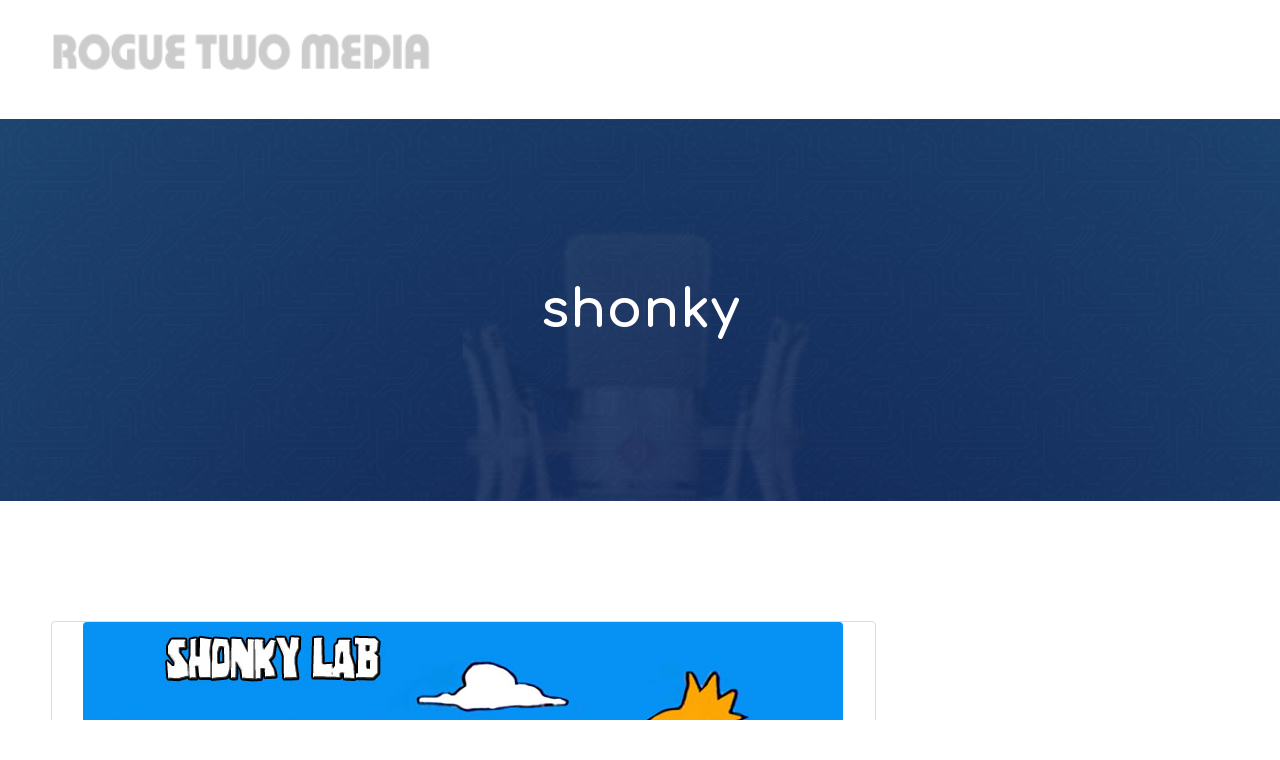

--- FILE ---
content_type: text/html; charset=UTF-8
request_url: http://roguetwomedia.com/tag/shonky/
body_size: 15702
content:
<!doctype html>
<html lang="en">
<head>
	<meta charset="UTF-8">
	<meta name="viewport" content="width=device-width, initial-scale=1">
	<link rel="profile" href="//gmpg.org/xfn/11">
	<link rel="pingback" href="http://roguetwomedia.com/xmlrpc.php" />
		
	<title>shonky &#8211; Rogue Two Media</title>
<meta name='robots' content='max-image-preview:large' />
<link rel='dns-prefetch' href='//fonts.googleapis.com' />
<style id='wp-img-auto-sizes-contain-inline-css' type='text/css'>
img:is([sizes=auto i],[sizes^="auto," i]){contain-intrinsic-size:3000px 1500px}
/*# sourceURL=wp-img-auto-sizes-contain-inline-css */
</style>
<style id='wp-emoji-styles-inline-css' type='text/css'>

	img.wp-smiley, img.emoji {
		display: inline !important;
		border: none !important;
		box-shadow: none !important;
		height: 1em !important;
		width: 1em !important;
		margin: 0 0.07em !important;
		vertical-align: -0.1em !important;
		background: none !important;
		padding: 0 !important;
	}
/*# sourceURL=wp-emoji-styles-inline-css */
</style>
<link rel='stylesheet' id='wp-block-library-css' href='http://roguetwomedia.com/wp-includes/css/dist/block-library/style.min.css?ver=6.9' type='text/css' media='all' />
<style id='classic-theme-styles-inline-css' type='text/css'>
/*! This file is auto-generated */
.wp-block-button__link{color:#fff;background-color:#32373c;border-radius:9999px;box-shadow:none;text-decoration:none;padding:calc(.667em + 2px) calc(1.333em + 2px);font-size:1.125em}.wp-block-file__button{background:#32373c;color:#fff;text-decoration:none}
/*# sourceURL=/wp-includes/css/classic-themes.min.css */
</style>
<style id='powerpress-player-block-style-inline-css' type='text/css'>


/*# sourceURL=http://roguetwomedia.com/wp-content/plugins/powerpress/blocks/player-block/build/style-index.css */
</style>
<style id='global-styles-inline-css' type='text/css'>
:root{--wp--preset--aspect-ratio--square: 1;--wp--preset--aspect-ratio--4-3: 4/3;--wp--preset--aspect-ratio--3-4: 3/4;--wp--preset--aspect-ratio--3-2: 3/2;--wp--preset--aspect-ratio--2-3: 2/3;--wp--preset--aspect-ratio--16-9: 16/9;--wp--preset--aspect-ratio--9-16: 9/16;--wp--preset--color--black: #000000;--wp--preset--color--cyan-bluish-gray: #abb8c3;--wp--preset--color--white: #ffffff;--wp--preset--color--pale-pink: #f78da7;--wp--preset--color--vivid-red: #cf2e2e;--wp--preset--color--luminous-vivid-orange: #ff6900;--wp--preset--color--luminous-vivid-amber: #fcb900;--wp--preset--color--light-green-cyan: #7bdcb5;--wp--preset--color--vivid-green-cyan: #00d084;--wp--preset--color--pale-cyan-blue: #8ed1fc;--wp--preset--color--vivid-cyan-blue: #0693e3;--wp--preset--color--vivid-purple: #9b51e0;--wp--preset--color--dark-gray: #2d2d2d;--wp--preset--color--light-red: #e65a4b;--wp--preset--color--darker-gray: #1b1b1b;--wp--preset--color--light-gray: #7c7c7c;--wp--preset--color--button-background: #66b6ec;--wp--preset--color--button-background-hover: #3e80ac;--wp--preset--gradient--vivid-cyan-blue-to-vivid-purple: linear-gradient(135deg,rgb(6,147,227) 0%,rgb(155,81,224) 100%);--wp--preset--gradient--light-green-cyan-to-vivid-green-cyan: linear-gradient(135deg,rgb(122,220,180) 0%,rgb(0,208,130) 100%);--wp--preset--gradient--luminous-vivid-amber-to-luminous-vivid-orange: linear-gradient(135deg,rgb(252,185,0) 0%,rgb(255,105,0) 100%);--wp--preset--gradient--luminous-vivid-orange-to-vivid-red: linear-gradient(135deg,rgb(255,105,0) 0%,rgb(207,46,46) 100%);--wp--preset--gradient--very-light-gray-to-cyan-bluish-gray: linear-gradient(135deg,rgb(238,238,238) 0%,rgb(169,184,195) 100%);--wp--preset--gradient--cool-to-warm-spectrum: linear-gradient(135deg,rgb(74,234,220) 0%,rgb(151,120,209) 20%,rgb(207,42,186) 40%,rgb(238,44,130) 60%,rgb(251,105,98) 80%,rgb(254,248,76) 100%);--wp--preset--gradient--blush-light-purple: linear-gradient(135deg,rgb(255,206,236) 0%,rgb(152,150,240) 100%);--wp--preset--gradient--blush-bordeaux: linear-gradient(135deg,rgb(254,205,165) 0%,rgb(254,45,45) 50%,rgb(107,0,62) 100%);--wp--preset--gradient--luminous-dusk: linear-gradient(135deg,rgb(255,203,112) 0%,rgb(199,81,192) 50%,rgb(65,88,208) 100%);--wp--preset--gradient--pale-ocean: linear-gradient(135deg,rgb(255,245,203) 0%,rgb(182,227,212) 50%,rgb(51,167,181) 100%);--wp--preset--gradient--electric-grass: linear-gradient(135deg,rgb(202,248,128) 0%,rgb(113,206,126) 100%);--wp--preset--gradient--midnight: linear-gradient(135deg,rgb(2,3,129) 0%,rgb(40,116,252) 100%);--wp--preset--font-size--small: 13px;--wp--preset--font-size--medium: 20px;--wp--preset--font-size--large: 36px;--wp--preset--font-size--x-large: 42px;--wp--preset--spacing--20: 0.44rem;--wp--preset--spacing--30: 0.67rem;--wp--preset--spacing--40: 1rem;--wp--preset--spacing--50: 1.5rem;--wp--preset--spacing--60: 2.25rem;--wp--preset--spacing--70: 3.38rem;--wp--preset--spacing--80: 5.06rem;--wp--preset--shadow--natural: 6px 6px 9px rgba(0, 0, 0, 0.2);--wp--preset--shadow--deep: 12px 12px 50px rgba(0, 0, 0, 0.4);--wp--preset--shadow--sharp: 6px 6px 0px rgba(0, 0, 0, 0.2);--wp--preset--shadow--outlined: 6px 6px 0px -3px rgb(255, 255, 255), 6px 6px rgb(0, 0, 0);--wp--preset--shadow--crisp: 6px 6px 0px rgb(0, 0, 0);}:where(.is-layout-flex){gap: 0.5em;}:where(.is-layout-grid){gap: 0.5em;}body .is-layout-flex{display: flex;}.is-layout-flex{flex-wrap: wrap;align-items: center;}.is-layout-flex > :is(*, div){margin: 0;}body .is-layout-grid{display: grid;}.is-layout-grid > :is(*, div){margin: 0;}:where(.wp-block-columns.is-layout-flex){gap: 2em;}:where(.wp-block-columns.is-layout-grid){gap: 2em;}:where(.wp-block-post-template.is-layout-flex){gap: 1.25em;}:where(.wp-block-post-template.is-layout-grid){gap: 1.25em;}.has-black-color{color: var(--wp--preset--color--black) !important;}.has-cyan-bluish-gray-color{color: var(--wp--preset--color--cyan-bluish-gray) !important;}.has-white-color{color: var(--wp--preset--color--white) !important;}.has-pale-pink-color{color: var(--wp--preset--color--pale-pink) !important;}.has-vivid-red-color{color: var(--wp--preset--color--vivid-red) !important;}.has-luminous-vivid-orange-color{color: var(--wp--preset--color--luminous-vivid-orange) !important;}.has-luminous-vivid-amber-color{color: var(--wp--preset--color--luminous-vivid-amber) !important;}.has-light-green-cyan-color{color: var(--wp--preset--color--light-green-cyan) !important;}.has-vivid-green-cyan-color{color: var(--wp--preset--color--vivid-green-cyan) !important;}.has-pale-cyan-blue-color{color: var(--wp--preset--color--pale-cyan-blue) !important;}.has-vivid-cyan-blue-color{color: var(--wp--preset--color--vivid-cyan-blue) !important;}.has-vivid-purple-color{color: var(--wp--preset--color--vivid-purple) !important;}.has-black-background-color{background-color: var(--wp--preset--color--black) !important;}.has-cyan-bluish-gray-background-color{background-color: var(--wp--preset--color--cyan-bluish-gray) !important;}.has-white-background-color{background-color: var(--wp--preset--color--white) !important;}.has-pale-pink-background-color{background-color: var(--wp--preset--color--pale-pink) !important;}.has-vivid-red-background-color{background-color: var(--wp--preset--color--vivid-red) !important;}.has-luminous-vivid-orange-background-color{background-color: var(--wp--preset--color--luminous-vivid-orange) !important;}.has-luminous-vivid-amber-background-color{background-color: var(--wp--preset--color--luminous-vivid-amber) !important;}.has-light-green-cyan-background-color{background-color: var(--wp--preset--color--light-green-cyan) !important;}.has-vivid-green-cyan-background-color{background-color: var(--wp--preset--color--vivid-green-cyan) !important;}.has-pale-cyan-blue-background-color{background-color: var(--wp--preset--color--pale-cyan-blue) !important;}.has-vivid-cyan-blue-background-color{background-color: var(--wp--preset--color--vivid-cyan-blue) !important;}.has-vivid-purple-background-color{background-color: var(--wp--preset--color--vivid-purple) !important;}.has-black-border-color{border-color: var(--wp--preset--color--black) !important;}.has-cyan-bluish-gray-border-color{border-color: var(--wp--preset--color--cyan-bluish-gray) !important;}.has-white-border-color{border-color: var(--wp--preset--color--white) !important;}.has-pale-pink-border-color{border-color: var(--wp--preset--color--pale-pink) !important;}.has-vivid-red-border-color{border-color: var(--wp--preset--color--vivid-red) !important;}.has-luminous-vivid-orange-border-color{border-color: var(--wp--preset--color--luminous-vivid-orange) !important;}.has-luminous-vivid-amber-border-color{border-color: var(--wp--preset--color--luminous-vivid-amber) !important;}.has-light-green-cyan-border-color{border-color: var(--wp--preset--color--light-green-cyan) !important;}.has-vivid-green-cyan-border-color{border-color: var(--wp--preset--color--vivid-green-cyan) !important;}.has-pale-cyan-blue-border-color{border-color: var(--wp--preset--color--pale-cyan-blue) !important;}.has-vivid-cyan-blue-border-color{border-color: var(--wp--preset--color--vivid-cyan-blue) !important;}.has-vivid-purple-border-color{border-color: var(--wp--preset--color--vivid-purple) !important;}.has-vivid-cyan-blue-to-vivid-purple-gradient-background{background: var(--wp--preset--gradient--vivid-cyan-blue-to-vivid-purple) !important;}.has-light-green-cyan-to-vivid-green-cyan-gradient-background{background: var(--wp--preset--gradient--light-green-cyan-to-vivid-green-cyan) !important;}.has-luminous-vivid-amber-to-luminous-vivid-orange-gradient-background{background: var(--wp--preset--gradient--luminous-vivid-amber-to-luminous-vivid-orange) !important;}.has-luminous-vivid-orange-to-vivid-red-gradient-background{background: var(--wp--preset--gradient--luminous-vivid-orange-to-vivid-red) !important;}.has-very-light-gray-to-cyan-bluish-gray-gradient-background{background: var(--wp--preset--gradient--very-light-gray-to-cyan-bluish-gray) !important;}.has-cool-to-warm-spectrum-gradient-background{background: var(--wp--preset--gradient--cool-to-warm-spectrum) !important;}.has-blush-light-purple-gradient-background{background: var(--wp--preset--gradient--blush-light-purple) !important;}.has-blush-bordeaux-gradient-background{background: var(--wp--preset--gradient--blush-bordeaux) !important;}.has-luminous-dusk-gradient-background{background: var(--wp--preset--gradient--luminous-dusk) !important;}.has-pale-ocean-gradient-background{background: var(--wp--preset--gradient--pale-ocean) !important;}.has-electric-grass-gradient-background{background: var(--wp--preset--gradient--electric-grass) !important;}.has-midnight-gradient-background{background: var(--wp--preset--gradient--midnight) !important;}.has-small-font-size{font-size: var(--wp--preset--font-size--small) !important;}.has-medium-font-size{font-size: var(--wp--preset--font-size--medium) !important;}.has-large-font-size{font-size: var(--wp--preset--font-size--large) !important;}.has-x-large-font-size{font-size: var(--wp--preset--font-size--x-large) !important;}
:where(.wp-block-post-template.is-layout-flex){gap: 1.25em;}:where(.wp-block-post-template.is-layout-grid){gap: 1.25em;}
:where(.wp-block-term-template.is-layout-flex){gap: 1.25em;}:where(.wp-block-term-template.is-layout-grid){gap: 1.25em;}
:where(.wp-block-columns.is-layout-flex){gap: 2em;}:where(.wp-block-columns.is-layout-grid){gap: 2em;}
:root :where(.wp-block-pullquote){font-size: 1.5em;line-height: 1.6;}
/*# sourceURL=global-styles-inline-css */
</style>
<link rel='stylesheet' id='contact-form-7-css' href='http://roguetwomedia.com/wp-content/plugins/contact-form-7/includes/css/styles.css?ver=6.1.4' type='text/css' media='all' />
<link rel='stylesheet' id='secondline-audio-player-styles-css' href='http://roguetwomedia.com/wp-content/plugins/secondline-custom/assets/css/secondline-audio.css?ver=6.9' type='text/css' media='all' />
<style id='secondline-audio-player-styles-inline-css' type='text/css'>
body #page-title-slt h1{display:}body.secondline-fancy-player .mejs-playlist-current.mejs-layer,body.secondline-fancy-player #main-container-secondline .secondline_playlist .mejs-container .mejs-controls,body.secondline-fancy-player #main-container-secondline .wp-playlist-tracks,body.secondline-fancy-player #main-container-secondline .wp-playlist-item,body.secondline-fancy-player #main-container-secondline .mejs-layers,body.secondline-fancy-player .wp-playlist-current-item,body.secondline-fancy-player .mejs-playlist-current.mejs-layer{background:}body.secondline-fancy-player #main-container-secondline .wp-playlist-item,body.secondline-fancy-player #main-container-secondline .secondline_playlist .mejs-container .mejs-controls{border-color:}body.secondline-fancy-player #main-container-secondline .wp-playlist-item-title,body.secondline-fancy-player #main-container-secondline .mejs-playlist-current.mejs-layer p{color:}body.secondline-fancy-player #main-container-secondline .wp-playlist.wp-audio-playlist .mejs-container .mejs-inner .mejs-controls button,body.secondline-fancy-player #main-container-secondline .wp-playlist.wp-audio-playlist .mejs-container .mejs-inner .mejs-controls button:before,body.secondline-fancy-player #main-container-secondline .wp-playlist.wp-audio-playlist .mejs-container .mejs-button.mejs-speed-button button{color:;border-color:}body.secondline-fancy-player #main-container-secondline .wp-playlist.wp-audio-playlist .mejs-container .mejs-inner .mejs-controls .mejs-time-rail span.mejs-time-current,body.secondline-fancy-player #main-container-secondline .wp-playlist.wp-audio-playlist .mejs-controls .mejs-horizontal-volume-slider .mejs-horizontal-volume-current,body.secondline-fancy-player #main-container-secondline .wp-playlist-item.wp-playlist-playing,body #main-container-secondline .wp-playlist-item.wp-playlist-playing:hover,body.secondline-fancy-player #main-container-secondline .mejs-container .mejs-inner .mejs-controls .mejs-time-rail span.mejs-time-loaded{background:}body.secondline-fancy-player #main-container-secondline .wp-playlist.wp-audio-playlist .mejs-container .mejs-inner .mejs-controls .mejs-time-rail span.mejs-time-loaded,body.secondline-fancy-player #main-container-secondline .wp-playlist.wp-audio-playlist .mejs-container .mejs-inner .mejs-controls .mejs-time-rail span.mejs-time-total,body.secondline-fancy-player #main-container-secondline .wp-playlist.wp-audio-playlist .mejs-container .mejs-controls .mejs-horizontal-volume-slider .mejs-horizontal-volume-total{background:}body.secondline-fancy-player #main-container-secondline .secondline_playlist .mejs-controls .mejs-horizontal-volume-slider .mejs-horizontal-volume-handle,body.secondline-fancy-player #main-container-secondline .secondline_playlist .mejs-controls .mejs-time-rail .mejs-time-handle{background:;border-color:}body.secondline-fancy-player #main-container-secondline .secondline_playlist .mejs-playlist-item-description,body.secondline-fancy-player #main-container-secondline .secondline_playlist .mejs-inner .mejs-time .mejs-currenttime,body.secondline-fancy-player #main-container-secondline .secondline_playlist .mejs-inner .mejs-time .mejs-duration{color:!important}body.secondline-fancy-player #main-container-secondline .secondline_playlist li.mejs-playlist-selector-list-item.wp-playlist-item.mejs-playlist-selected{background:}
/*# sourceURL=secondline-audio-player-styles-inline-css */
</style>
<link rel='stylesheet' id='mediaelement-css' href='http://roguetwomedia.com/wp-includes/js/mediaelement/mediaelementplayer-legacy.min.css?ver=4.2.17' type='text/css' media='all' />
<link rel='stylesheet' id='wp-mediaelement-css' href='http://roguetwomedia.com/wp-includes/js/mediaelement/wp-mediaelement.min.css?ver=6.9' type='text/css' media='all' />
<link rel='stylesheet' id='secondline-style-css' href='http://roguetwomedia.com/wp-content/themes/bolden-secondline/style.css?ver=6.9' type='text/css' media='all' />
<style id='secondline-style-inline-css' type='text/css'>
.has-button-background-background-color { background-color: #66b6ec !important; }.has-button-background-color { color: #66b6ec !important; }.has-button-background-hover-background-color { background-color: #3e80ac !important; }.has-button-background-hover-color { color: #3e80ac !important; }.has-white-background-color { background-color: #ffffff !important; }.has-white-color { color: #ffffff !important; }.has-black-background-color { background-color: #000000 !important; }.has-black-color { color: #000000 !important; }.has-dark-gray-background-color { background-color: #2d2d2d !important; }.has-dark-gray-color { color: #2d2d2d !important; }.has-light-red-background-color { background-color: #e65a4b !important; }.has-light-red-color { color: #e65a4b !important; }.has-darker-gray-background-color { background-color: #1b1b1b !important; }.has-darker-gray-color { color: #1b1b1b !important; }.has-light-gray-background-color { background-color: #7c7c7c !important; }.has-light-gray-color { color: #7c7c7c !important; }
/*# sourceURL=secondline-style-inline-css */
</style>
<link rel='stylesheet' id='secondline-google-fonts-css' href='//fonts.googleapis.com/css?family=Comfortaa%3A400%2C700%7COpen+Sans%3A400%2C400i%2C700%7C%26subset%3Dlatin&#038;ver=1.0.0' type='text/css' media='all' />
<link rel='stylesheet' id='secondline-fa-icons-css' href='http://roguetwomedia.com/wp-content/themes/bolden-secondline/inc/font-awesome/css/fontawesome.min.css?ver=1.0.0' type='text/css' media='all' />
<link rel='stylesheet' id='secondline-gen-icons-css' href='http://roguetwomedia.com/wp-content/themes/bolden-secondline/inc/genericons-neue/Genericons-Neue.min.css?ver=1.0.0' type='text/css' media='all' />
<link rel='stylesheet' id='secondline-themes-custom-style-css' href='http://roguetwomedia.com/wp-content/themes/bolden-secondline/css/secondline_themes_custom_styles.css?ver=6.9' type='text/css' media='all' />
<style id='secondline-themes-custom-style-inline-css' type='text/css'>
body #logo-slt img{width:380px;padding-top:18px;padding-bottom:25px}#main-container-secondline #content-slt p.stars a,#main-container-secondline #content-slt p.stars a:hover,#main-container-secondline #content-slt .star-rating,body #content-slt ul.products li.product .price,#secondline-woocommerce-single-top p.price,a,.secondline-post-meta i,#secondline-woocommerce-single-bottom .woocommerce-tabs ul.wc-tabs li.active a,.woocommerce-variation .woocommerce-variation-price,.woocommerce-variation .woocommerce-variation-price span.price span,body.woocommerce #content-slt div.product span.price,#secondline-woocommerce-single-bottom .woocommerce-tabs ul.wc-tabs li.active a{color:#66b6ec}body #main-container-secondline .single-player-container-secondline .mejs-container .mejs-inner .mejs-controls .mejs-time-rail span.mejs-time-current,body #main-container-secondline .single-player-container-secondline .mejs-controls .mejs-horizontal-volume-slider .mejs-horizontal-volume-current,body #main-container-secondline .mejs-container .mejs-inner .mejs-controls .mejs-time-rail span.mejs-time-current,body #main-container-secondline .mejs-controls .mejs-horizontal-volume-slider .mejs-horizontal-volume-current,body #main-container-secondline .wp-playlist-item.wp-playlist-playing,body #main-container-secondline .wp-playlist-item.wp-playlist-playing:hover{background:#cccccc}body #main-container-secondline .mejs-container .mejs-inner .mejs-controls .mejs-time-rail span.mejs-time-loaded,body #main-container-secondline .mejs-container .mejs-inner .mejs-controls .mejs-time-rail span.mejs-time-total,body #main-container-secondline .mejs-controls .mejs-horizontal-volume-slider .mejs-horizontal-volume-total,body #main-container-secondline .single-player-container-secondline .mejs-container .mejs-inner .mejs-controls .mejs-time-rail span.mejs-time-loaded,body #main-container-secondline .single-player-container-secondline .mejs-container .mejs-inner .mejs-controls .mejs-time-rail span.mejs-time-total,body #main-container-secondline .single-player-container-secondline .mejs-controls .mejs-horizontal-volume-slider .mejs-horizontal-volume-total{background:#cccccc}body #main-container-secondline .mejs-controls .mejs-time-rail .mejs-time-handle,body #main-container-secondline .mejs-controls .mejs-horizontal-volume-slider .mejs-horizontal-volume-handle{background:#5f8448;border-color:#5f8448}body #main-container-secondline .mejs-inner .mejs-time .mejs-currenttime,#main-container-secondline .mejs-inner .mejs-time .mejs-duration,body #main-container-secondline .alt-player-container-secondline .mejs-inner .mejs-time .mejs-currenttime,body.single-post #main-container-secondline .alt-player-container-secondline .mejs-inner .mejs-time .mejs-duration,body #main-container-secondline .mejs-inner .mejs-controls span,body #main-container-secondline .mejs-inner .mejs-time .mejs-currenttime,#main-container-secondline .mejs-inner .mejs-time .mejs-duration{color:#5f8448}body #main-container-secondline .mejs-inner .mejs-controls span,body #main-container-secondline .mejs-inner .mejs-time .mejs-currenttime,#main-container-secondline .mejs-inner .mejs-time .mejs-duration{font-size:0}body #main-container-secondline .mejs-playpause-button.mejs-play button:before,body #main-container-secondline .mejs-playpause-button.mejs-pause button:before,body #main-container-secondline .mejs-playpause-button.mejs-play button:before,body #main-container-secondline .wp-playlist .wp-playlist-next,body #main-container-secondline .wp-playlist .wp-playlist-prev,body #main-container-secondline .mejs-inner .mejs-controls button,body #main-container-secondline .mejs-container .mejs-controls .mejs-playlist.sle-selected button,#main-container-secondline .wp-playlist .wp-playlist-next:hover,#main-container-secondline .wp-playlist .wp-playlist-prev:hover,body #main-container-secondline .mejs-inner .mejs-controls button:hover,#main-container-secondline .single-player-container-secondline .mejs-playpause-button.mejs-play button:before,#main-container-secondline .single-player-container-secondline .mejs-volume-button.mejs-mute button:before,body #main-container-secondline .mejs-button.mejs-jump-forward-button button:before,body #main-container-secondline .mejs-button.mejs-skip-back-button button:before{color:#5f8448}body #main-container-secondline .mejs-container .mejs-controls .mejs-playlist.sle-selected button,#main-container-secondline .wp-playlist .wp-playlist-next:hover,#main-container-secondline .wp-playlist .wp-playlist-prev:hover,body #main-container-secondline .mejs-inner .mejs-controls .mejs-playpause-button:hover button,body #main-container-secondline .mejs-playpause-button.mejs-play:hover button:before,body #main-container-secondline .mejs-playpause-button.mejs-pause:hover button:before,body #main-container-secondline .mejs-playpause-button.mejs-play button:hover:before,body #main-container-secondline .wp-playlist .wp-playlist-next:hover,body #main-container-secondline .wp-playlist .wp-playlist-prev:hover,body #main-container-secondline .mejs-inner .mejs-controls button:hover,body #main-container-secondline .mejs-container .mejs-controls .mejs-playlist.sle-selected button:hover,#main-container-secondline .wp-playlist .wp-playlist-next:hover,#main-container-secondline .wp-playlist .wp-playlist-prev:hover,body #main-container-secondline .mejs-inner .mejs-controls button:hover,#main-container-secondline .single-player-container-secondline .mejs-playpause-button.mejs-play button:hover:before,#main-container-secondline .single-player-container-secondline .mejs-volume-button.mejs-mute button:hover:before,body #main-container-secondline .mejs-button.mejs-jump-forward-button:hover button:before,body #main-container-secondline .mejs-button.mejs-skip-back-button:hover button:before{color:#81d742}body #main-container-secondline a.powerpress_link_pinw:before,body #main-container-secondline a.podcast-meta-new-window:before,body #main-container-secondline a.powerpress_link_d:before,body #main-container-secondline a.podcast-meta-download:before,body #main-container-secondline .mejs-button.mejs-speed-button button{color:#5f8448}body #main-container-secondline .mejs-button.mejs-speed-button button{border-color:#5f8448}a:hover{color:#3e80ac}header .sf-mega{margin-left:-700px;width:1400px}body .elementor-section.elementor-section-boxed > .elementor-container{max-width:1400px}.width-container-slt{width:1400px}body.secondline-themes-header-sidebar-before #secondline-inline-icons .secondline-themes-social-icons,body.secondline-themes-header-sidebar-before:before,header#masthead-slt{background-color:#ffffff;background-repeat:no-repeat;background-position:center center;background-size:cover}.secondline-fixed-scrolled header#masthead-slt:after{display:block;background:rgba(0,0,0,0.15)}body{background-color:#ffffff;background-repeat:no-repeat;background-position:center center;background-size:cover;background-attachment:fixed}#page-title-slt{background-color:#2a2a2a;background-image:url(http://roguetwomedia.com/wp-content/themes/bolden-secondline/images/page-title.jpg);padding-top:170px;padding-bottom:170px;background-repeat:no-repeat;background-position:center center;background-size:cover}.sidebar-item{background:}.sidebar-item{margin-bottom:px}.sidebar ul ul,.sidebar ul li,.widget .widget_shopping_cart_content p.buttons{border-color:#e5e5e5}#page-title-slt-show-page{background-color:#2a2a2a;background-image:url(http://roguetwomedia.com/wp-content/uploads/2019/03/1.jpg);background-repeat:no-repeat;background-position:center center;background-size:cover}body.single-secondline_shows #content-slt{background-color:#f4f4f4}#main-container-secondline #page-title-slt-show-page a.button.single-show-website-slt{border-color:;background-color:;color:}#main-container-secondline #page-title-slt-show-page a.button.single-show-website-slt:hover{border-color:;background-color:;color:}#main-container-secondline #page-title-slt-show-page a.button.single-show-subscribe-slt{border-color:;background-color:;color:}#main-container-secondline #page-title-slt-show-page a.button.single-show-subscribe-slt:hover{border-color:;background-color:;color:}body #show-post-title-meta-container #secondline-show-icons li i{color:}#page-title-slt-show-page{min-height:500px}#show-post-title-meta-container{padding-top:105px;padding-bottom:105px}body .secondline-themes-default-blog-index .secondline-blog-content{background-color:}body.single-secondline_shows .secondline-themes-default-blog-index,body.single-secondline_shows .secondline-themes-default-blog-index .secondline-blog-content{border-color:}#page-title-slt-post-page{background-color:#2a2a2a;background-image:url(http://roguetwomedia.com/wp-content/uploads/2019/03/1.jpg);background-repeat:no-repeat;background-position:center center;background-size:cover}.secondline-themes-feaured-image{background:}body.blog a.more-link,body.archive a.more-link,body.search a.more-link{color:}.secondline-themes-default-blog-overlay:hover a img,.secondline-themes-feaured-image:hover a img{opacity:1}h2.secondline-blog-title a{color:#2a2a2a}h2.secondline-blog-title a:hover{color:#3d3d3d}body h2.overlay-secondline-blog-title,body .overlay-blog-meta-category-list span,body .secondline-themes-default-blog-overlay .secondline-post-meta,body .overlay-blog-floating-comments-viewcount{color:#ffffff}.secondline-blog-content{background:#ffffff}.secondline-blog-content,.secondline-themes-default-blog-index{border-color:#d3ddec}#page-title-slt-post-page,#page-title-slt-post-page .secondline-themes-gallery .blog-single-gallery-post-format{min-height:700px}#blog-post-title-meta-container{padding-top:250px;padding-bottom:75px}#main-container-secondline .form-submit input#submit,#main-container-secondline input.button,#main-container-secondline #customer_login input.button,#main-container-secondline button.button,#main-container-secondline a.button,.infinite-nav-slt a,#newsletter-form-fields input.button,a.secondline-themes-button,.secondline-themes-sticky-post,.post-password-form input[type=submit],#respond input#submit,.wpcf7-form input.wpcf7-submit,body .mc4wp-form input[type='submit'],#content-slt button.wpforms-submit{font-size:14px;background:#66b6ec;color:#ffffff}#main-container-secondline button.button,#main-container-secondline a.button{font-size:13px}#main-container-secondline .form-submit input#submit:hover,#main-container-secondline input.button:hover,#main-container-secondline button.button:hover,#main-container-secondline a.button:hover,.infinite-nav-slt a:hover,#newsletter-form-fields input.button:hover,a.secondline-themes-button:hover,.post-password-form input[type=submit]:hover,#respond input#submit:hover,.wpcf7-form input.wpcf7-submit:hover,body .mc4wp-form input[type='submit']:hover,#content-slt button.wpforms-submit:hover{background:#3e80ac;color:#ffffff}form#mc-embedded-subscribe-form .mc-field-group input:focus,.widget select:focus,#newsletter-form-fields input:focus,.wpcf7-form select:focus,blockquote,.post-password-form input:focus,.search-form input.search-field:focus,#respond textarea:focus,#respond input:focus,.wpcf7-form input:focus,.wpcf7-form textarea:focus,#content-slt .wpforms-container select:focus,#content-slt .wpforms-container input:focus,#content-slt .wpforms-container textarea:focus{border-color:#66b6ec}.secondline-themes-transparent-header .secondline-fixed-scrolled header#masthead-slt,.secondline-fixed-scrolled header#masthead-slt,#secondline-fixed-nav.secondline-fixed-scrolled{background-color:rgba(255,255,255,0.92)}body .secondline-fixed-scrolled #logo-slt img{}							#secondline-shopping-cart-count a.secondline-count-icon-nav,nav#site-navigation,body .sf-menu a{letter-spacing:0.5px}#secondline-inline-icons .secondline-themes-social-icons a{color:#2a2a2a;padding-top:40px;padding-bottom:40px;font-size:14px}.mobile-menu-icon-slt{min-width:20px;color:#2a2a2a;padding-top:37px;padding-bottom:35px;font-size:20px}.mobile-menu-icon-slt span.secondline-mobile-menu-text{font-size:14px}#secondline-shopping-cart-count span.secondline-cart-count{top:39px}#secondline-shopping-cart-count a.secondline-count-icon-nav i.shopping-cart-header-icon{color:#ffffff;background:#213a70;padding-top:34px;padding-bottom:34px;font-size:26px}#secondline-shopping-cart-count a.secondline-count-icon-nav i.shopping-cart-header-icon:hover,.activated-class #secondline-shopping-cart-count a.secondline-count-icon-nav i.shopping-cart-header-icon{color:#ffffff;background:#254682}#secondline-themes-header-search-icon i.fa-search,#secondline-themes-header-cart-icon{color:#2a2a2a;padding-top:40px;padding-bottom:40px;font-size:15px;line-height:1}nav#secondline-themes-right-navigation ul{padding-top:20px}nav#secondline-themes-right-navigation ul li a{font-size:14px}.sf-menu a{color:#2a2a2a;padding-top:40px;padding-bottom:40px;font-size:14px}.secondline_themes_force_light_navigation_color .secondline-fixed-scrolled #secondline-inline-icons .secondline-themes-social-icons a,.secondline_themes_force_dark_navigation_color .secondline-fixed-scrolled #secondline-inline-icons .secondline-themes-social-icons a,.secondline_themes_force_dark_navigation_color .secondline-fixed-scrolled #secondline-themes-header-search-icon i.fa-search,.secondline_themes_force_dark_navigation_color .secondline-fixed-scrolled .sf-menu a,.secondline_themes_force_light_navigation_color .secondline-fixed-scrolled #secondline-themes-header-search-icon i.fa-search,.secondline_themes_force_light_navigation_color .secondline-fixed-scrolled .sf-menu a{color:#2a2a2a}.secondline_themes_force_light_navigation_color .secondline-fixed-scrolled #secondline-inline-icons .secondline-themes-social-icons a:hover,.secondline_themes_force_dark_navigation_color .secondline-fixed-scrolled #secondline-inline-icons .secondline-themes-social-icons a:hover,.active-mobile-icon-slt .mobile-menu-icon-slt,.mobile-menu-icon-slt:hover,.secondline_themes_force_dark_navigation_color .secondline-fixed-scrolled #secondline-themes-header-search-icon:hover i.fa-search,.secondline_themes_force_dark_navigation_color .secondline-fixed-scrolled #secondline-themes-header-search-icon.active-search-icon-slt i.fa-search,.secondline_themes_force_dark_navigation_color .secondline-fixed-scrolled #secondline-inline-icons .secondline-themes-social-icons a:hover,.secondline_themes_force_dark_navigation_color .secondline-fixed-scrolled #secondline-shopping-cart-count a.secondline-count-icon-nav:hover,.secondline_themes_force_dark_navigation_color .secondline-fixed-scrolled .sf-menu a:hover,.secondline_themes_force_dark_navigation_color .secondline-fixed-scrolled .sf-menu li.sfHover a,.secondline_themes_force_dark_navigation_color .secondline-fixed-scrolled .sf-menu li.current-menu-item a,.secondline_themes_force_light_navigation_color .secondline-fixed-scrolled #secondline-themes-header-search-icon:hover i.fa-search,.secondline_themes_force_light_navigation_color .secondline-fixed-scrolled #secondline-themes-header-search-icon.active-search-icon-slt i.fa-search,.secondline_themes_force_light_navigation_color .secondline-fixed-scrolled #secondline-inline-icons .secondline-themes-social-icons a:hover,.secondline_themes_force_light_navigation_color .secondline-fixed-scrolled #secondline-shopping-cart-count a.secondline-count-icon-nav:hover,.secondline_themes_force_light_navigation_color .secondline-fixed-scrolled .sf-menu a:hover,.secondline_themes_force_light_navigation_color .secondline-fixed-scrolled .sf-menu li.sfHover a,.secondline_themes_force_light_navigation_color .secondline-fixed-scrolled .sf-menu li.current-menu-item a,#secondline-themes-header-search-icon:hover i.fa-search,#secondline-themes-header-search-icon.active-search-icon-slt i.fa-search,#secondline-inline-icons .secondline-themes-social-icons a:hover,#secondline-shopping-cart-count a.secondline-count-icon-nav:hover,.sf-menu a:hover,.sf-menu li.sfHover a,.sf-menu li.current-menu-item a,#secondline-themes-header-cart-icon:hover{color:#66b6ec}.sf-menu a:hover:before,.sf-menu li.sfHover a:before,.sf-menu li.current-menu-item a:before{background:#66b6ec;opacity:1}#secondline-checkout-basket,#panel-search-secondline,.sf-menu ul{background:#ffffff}#main-nav-mobile{background:#ffffff}#main-nav-mobile{border-top:2px solid #66b6ec}ul.mobile-menu-slt li a{color:#2a2a2a}ul.mobile-menu-slt .sf-mega .sf-mega-section li a,ul.mobile-menu-slt .sf-mega .sf-mega-section,ul.mobile-menu-slt.collapsed li a,.sf-menu li li:last-child li a,.sf-mega li:last-child li a{border-color:#efefef}#panel-search-secondline,.sf-menu ul{border-color:#66b6ec}.sf-menu li li a{letter-spacing:0;font-size:13px}#secondline-checkout-basket .secondline-sub-total{font-size:13px}#panel-search-secondline input,#secondline-checkout-basket ul#secondline-cart-small li.empty{font-size:13px}.secondline-fixed-scrolled #secondline-checkout-basket,.secondline-fixed-scrolled #secondline-checkout-basket a,.secondline-fixed-scrolled .sf-menu li.sfHover li a,.secondline-fixed-scrolled .sf-menu li.sfHover li.sfHover li a,.secondline-fixed-scrolled .sf-menu li.sfHover li.sfHover li.sfHover li a,.secondline-fixed-scrolled .sf-menu li.sfHover li.sfHover li.sfHover li.sfHover li a,.secondline-fixed-scrolled .sf-menu li.sfHover li.sfHover li.sfHover li.sfHover li.sfHover li a,#panel-search-secondline .search-form input.search-field,.secondline_themes_force_dark_navigation_color .secondline-fixed-scrolled .sf-menu li.sfHover li a,.secondline_themes_force_dark_navigation_color .secondline-fixed-scrolled .sf-menu li.sfHover li.sfHover li a,.secondline_themes_force_dark_navigation_color .secondline-fixed-scrolled .sf-menu li.sfHover li.sfHover li.sfHover li a,.secondline_themes_force_dark_navigation_color .secondline-fixed-scrolled .sf-menu li.sfHover li.sfHover li.sfHover li.sfHover li a,.secondline_themes_force_dark_navigation_color .secondline-fixed-scrolled .sf-menu li.sfHover li.sfHover li.sfHover li.sfHover li.sfHover li a,.secondline_themes_force_dark_navigation_color .sf-menu li.sfHover li a,.secondline_themes_force_dark_navigation_color .sf-menu li.sfHover li.sfHover li a,.secondline_themes_force_dark_navigation_color .sf-menu li.sfHover li.sfHover li.sfHover li a,.secondline_themes_force_dark_navigation_color .sf-menu li.sfHover li.sfHover li.sfHover li.sfHover li a,.secondline_themes_force_dark_navigation_color .sf-menu li.sfHover li.sfHover li.sfHover li.sfHover li.sfHover li a,.secondline_themes_force_light_navigation_color .secondline-fixed-scrolled .sf-menu li.sfHover li a,.secondline_themes_force_light_navigation_color .secondline-fixed-scrolled .sf-menu li.sfHover li.sfHover li a,.secondline_themes_force_light_navigation_color .secondline-fixed-scrolled .sf-menu li.sfHover li.sfHover li.sfHover li a,.secondline_themes_force_light_navigation_color .secondline-fixed-scrolled .sf-menu li.sfHover li.sfHover li.sfHover li.sfHover li a,.secondline_themes_force_light_navigation_color .secondline-fixed-scrolled .sf-menu li.sfHover li.sfHover li.sfHover li.sfHover li.sfHover li a,.secondline_themes_force_light_navigation_color .sf-menu li.sfHover li a,.secondline_themes_force_light_navigation_color .sf-menu li.sfHover li.sfHover li a,.secondline_themes_force_light_navigation_color .sf-menu li.sfHover li.sfHover li.sfHover li a,.secondline_themes_force_light_navigation_color .sf-menu li.sfHover li.sfHover li.sfHover li.sfHover li a,.secondline_themes_force_light_navigation_color .sf-menu li.sfHover li.sfHover li.sfHover li.sfHover li.sfHover li a,.sf-menu li.sfHover.highlight-button li a,.sf-menu li.current-menu-item.highlight-button li a,.secondline-fixed-scrolled #secondline-checkout-basket a.cart-button-header-cart:hover,.secondline-fixed-scrolled #secondline-checkout-basket a.checkout-button-header-cart:hover,#secondline-checkout-basket a.cart-button-header-cart:hover,#secondline-checkout-basket a.checkout-button-header-cart:hover,#secondline-checkout-basket,#secondline-checkout-basket a,.sf-menu li.sfHover li a,.sf-menu li.sfHover li.sfHover li a,.sf-menu li.sfHover li.sfHover li.sfHover li a,.sf-menu li.sfHover li.sfHover li.sfHover li.sfHover li a,.sf-menu li.sfHover li.sfHover li.sfHover li.sfHover li.sfHover li a{color:#2a2a2a}.secondline-fixed-scrolled .sf-menu li li a:hover,.secondline-fixed-scrolled .sf-menu li.sfHover li a,.secondline-fixed-scrolled .sf-menu li.current-menu-item li a,.sf-menu li.sfHover li a,.sf-menu li.sfHover li.sfHover li a,.sf-menu li.sfHover li.sfHover li.sfHover li a,.sf-menu li.sfHover li.sfHover li.sfHover li.sfHover li a,.sf-menu li.sfHover li.sfHover li.sfHover li.sfHover li.sfHover li a{background:none}.secondline-fixed-scrolled #secondline-checkout-basket a:hover,.secondline-fixed-scrolled #secondline-checkout-basket ul#secondline-cart-small li h6,.secondline-fixed-scrolled #secondline-checkout-basket .secondline-sub-total span.total-number-add,.secondline-fixed-scrolled .sf-menu li.sfHover li a:hover,.secondline-fixed-scrolled .sf-menu li.sfHover li.sfHover a,.secondline-fixed-scrolled .sf-menu li.sfHover li li a:hover,.secondline-fixed-scrolled .sf-menu li.sfHover li.sfHover li.sfHover a,.secondline-fixed-scrolled .sf-menu li.sfHover li li li a:hover,.secondline-fixed-scrolled .sf-menu li.sfHover li.sfHover li.sfHover a:hover,.secondline-fixed-scrolled .sf-menu li.sfHover li.sfHover li.sfHover li.sfHover a,.secondline-fixed-scrolled .sf-menu li.sfHover li li li li a:hover,.secondline-fixed-scrolled .sf-menu li.sfHover li.sfHover li.sfHover li.sfHover a:hover,.secondline-fixed-scrolled .sf-menu li.sfHover li.sfHover li.sfHover li.sfHover li.sfHover a,.secondline-fixed-scrolled .sf-menu li.sfHover li li li li li a:hover,.secondline-fixed-scrolled .sf-menu li.sfHover li.sfHover li.sfHover li.sfHover li.sfHover a:hover,.secondline-fixed-scrolled .sf-menu li.sfHover li.sfHover li.sfHover li.sfHover li.sfHover li.sfHover a,.secondline_themes_force_dark_navigation_color .secondline-fixed-scrolled .sf-menu li.sfHover li a:hover,.secondline_themes_force_dark_navigation_color .secondline-fixed-scrolled .sf-menu li.sfHover li.sfHover a,.secondline_themes_force_dark_navigation_color .secondline-fixed-scrolled .sf-menu li.sfHover li li a:hover,.secondline_themes_force_dark_navigation_color .secondline-fixed-scrolled .sf-menu li.sfHover li.sfHover li.sfHover a,.secondline_themes_force_dark_navigation_color .secondline-fixed-scrolled .sf-menu li.sfHover li li li a:hover,.secondline_themes_force_dark_navigation_color .secondline-fixed-scrolled .sf-menu li.sfHover li.sfHover li.sfHover a:hover,.secondline_themes_force_dark_navigation_color .secondline-fixed-scrolled .sf-menu li.sfHover li.sfHover li.sfHover li.sfHover a,.secondline_themes_force_dark_navigation_color .secondline-fixed-scrolled .sf-menu li.sfHover li li li li a:hover,.secondline_themes_force_dark_navigation_color .secondline-fixed-scrolled .sf-menu li.sfHover li.sfHover li.sfHover li.sfHover a:hover,.secondline_themes_force_dark_navigation_color .secondline-fixed-scrolled .sf-menu li.sfHover li.sfHover li.sfHover li.sfHover li.sfHover a,.secondline_themes_force_dark_navigation_color .secondline-fixed-scrolled .sf-menu li.sfHover li li li li li a:hover,.secondline_themes_force_dark_navigation_color .secondline-fixed-scrolled .sf-menu li.sfHover li.sfHover li.sfHover li.sfHover li.sfHover a:hover,.secondline_themes_force_dark_navigation_color .secondline-fixed-scrolled .sf-menu li.sfHover li.sfHover li.sfHover li.sfHover li.sfHover li.sfHover a,.secondline_themes_force_dark_navigation_color .sf-menu li.sfHover li a:hover,.secondline_themes_force_dark_navigation_color .sf-menu li.sfHover li.sfHover a,.secondline_themes_force_dark_navigation_color .sf-menu li.sfHover li li a:hover,.secondline_themes_force_dark_navigation_color .sf-menu li.sfHover li.sfHover li.sfHover a,.secondline_themes_force_dark_navigation_color .sf-menu li.sfHover li li li a:hover,.secondline_themes_force_dark_navigation_color .sf-menu li.sfHover li.sfHover li.sfHover a:hover,.secondline_themes_force_dark_navigation_color .sf-menu li.sfHover li.sfHover li.sfHover li.sfHover a,.secondline_themes_force_dark_navigation_color .sf-menu li.sfHover li li li li a:hover,.secondline_themes_force_dark_navigation_color .sf-menu li.sfHover li.sfHover li.sfHover li.sfHover a:hover,.secondline_themes_force_dark_navigation_color .sf-menu li.sfHover li.sfHover li.sfHover li.sfHover li.sfHover a,.secondline_themes_force_dark_navigation_color .sf-menu li.sfHover li li li li li a:hover,.secondline_themes_force_dark_navigation_color .sf-menu li.sfHover li.sfHover li.sfHover li.sfHover li.sfHover a:hover,.secondline_themes_force_dark_navigation_color .sf-menu li.sfHover li.sfHover li.sfHover li.sfHover li.sfHover li.sfHover a,.secondline_themes_force_light_navigation_color .secondline-fixed-scrolled .sf-menu li.sfHover li a:hover,.secondline_themes_force_light_navigation_color .secondline-fixed-scrolled .sf-menu li.sfHover li.sfHover a,.secondline_themes_force_light_navigation_color .secondline-fixed-scrolled .sf-menu li.sfHover li li a:hover,.secondline_themes_force_light_navigation_color .secondline-fixed-scrolled .sf-menu li.sfHover li.sfHover li.sfHover a,.secondline_themes_force_light_navigation_color .secondline-fixed-scrolled .sf-menu li.sfHover li li li a:hover,.secondline_themes_force_light_navigation_color .secondline-fixed-scrolled .sf-menu li.sfHover li.sfHover li.sfHover a:hover,.secondline_themes_force_light_navigation_color .secondline-fixed-scrolled .sf-menu li.sfHover li.sfHover li.sfHover li.sfHover a,.secondline_themes_force_light_navigation_color .secondline-fixed-scrolled .sf-menu li.sfHover li li li li a:hover,.secondline_themes_force_light_navigation_color .secondline-fixed-scrolled .sf-menu li.sfHover li.sfHover li.sfHover li.sfHover a:hover,.secondline_themes_force_light_navigation_color .secondline-fixed-scrolled .sf-menu li.sfHover li.sfHover li.sfHover li.sfHover li.sfHover a,.secondline_themes_force_light_navigation_color .secondline-fixed-scrolled .sf-menu li.sfHover li li li li li a:hover,.secondline_themes_force_light_navigation_color .secondline-fixed-scrolled .sf-menu li.sfHover li.sfHover li.sfHover li.sfHover li.sfHover a:hover,.secondline_themes_force_light_navigation_color .secondline-fixed-scrolled .sf-menu li.sfHover li.sfHover li.sfHover li.sfHover li.sfHover li.sfHover a,.secondline_themes_force_light_navigation_color .sf-menu li.sfHover li a:hover,.secondline_themes_force_light_navigation_color .sf-menu li.sfHover li.sfHover a,.secondline_themes_force_light_navigation_color .sf-menu li.sfHover li li a:hover,.secondline_themes_force_light_navigation_color .sf-menu li.sfHover li.sfHover li.sfHover a,.secondline_themes_force_light_navigation_color .sf-menu li.sfHover li li li a:hover,.secondline_themes_force_light_navigation_color .sf-menu li.sfHover li.sfHover li.sfHover a:hover,.secondline_themes_force_light_navigation_color .sf-menu li.sfHover li.sfHover li.sfHover li.sfHover a,.secondline_themes_force_light_navigation_color .sf-menu li.sfHover li li li li a:hover,.secondline_themes_force_light_navigation_color .sf-menu li.sfHover li.sfHover li.sfHover li.sfHover a:hover,.secondline_themes_force_light_navigation_color .sf-menu li.sfHover li.sfHover li.sfHover li.sfHover li.sfHover a,.secondline_themes_force_light_navigation_color .sf-menu li.sfHover li li li li li a:hover,.secondline_themes_force_light_navigation_color .sf-menu li.sfHover li.sfHover li.sfHover li.sfHover li.sfHover a:hover,.secondline_themes_force_light_navigation_color .sf-menu li.sfHover li.sfHover li.sfHover li.sfHover li.sfHover li.sfHover a,.sf-menu li.sfHover.highlight-button li a:hover,.sf-menu li.current-menu-item.highlight-button li a:hover,#secondline-checkout-basket a.cart-button-header-cart,#secondline-checkout-basket a.checkout-button-header-cart,#secondline-checkout-basket a:hover,#secondline-checkout-basket ul#secondline-cart-small li h6,#secondline-checkout-basket .secondline-sub-total span.total-number-add,.sf-menu li.sfHover li a:hover,.sf-menu li.sfHover li.sfHover a,.sf-menu li.sfHover li li a:hover,.sf-menu li.sfHover li.sfHover li.sfHover a,.sf-menu li.sfHover li li li a:hover,.sf-menu li.sfHover li.sfHover li.sfHover a:hover,.sf-menu li.sfHover li.sfHover li.sfHover li.sfHover a,.sf-menu li.sfHover li li li li a:hover,.sf-menu li.sfHover li.sfHover li.sfHover li.sfHover a:hover,.sf-menu li.sfHover li.sfHover li.sfHover li.sfHover li.sfHover a,.sf-menu li.sfHover li li li li li a:hover,.sf-menu li.sfHover li.sfHover li.sfHover li.sfHover li.sfHover a:hover,.sf-menu li.sfHover li.sfHover li.sfHover li.sfHover li.sfHover li.sfHover a{color:#000000}.secondline_themes_force_dark_navigation_color .secondline-fixed-scrolled #secondline-shopping-cart-count span.secondline-cart-count,.secondline_themes_force_light_navigation_color .secondline-fixed-scrolled #secondline-shopping-cart-count span.secondline-cart-count,#secondline-shopping-cart-count span.secondline-cart-count{background:#ffffff;color:#0a0715}.secondline-fixed-scrolled .sf-menu .secondline-mini-banner-icon,.secondline-mini-banner-icon{color:#ffffff}.secondline-mini-banner-icon{top:22px;right:9px}.secondline_themes_force_light_navigation_color .secondline-fixed-scrolled .sf-menu li.current-menu-item.highlight-button a:hover:before,.secondline_themes_force_light_navigation_color .secondline-fixed-scrolled .sf-menu li.highlight-button a:hover:before,.sf-menu li.current-menu-item.highlight-button a:hover:before,.sf-menu li.highlight-button a:hover:before{width:100%}#secondline-checkout-basket ul#secondline-cart-small li,#secondline-checkout-basket .secondline-sub-total,#panel-search-secondline .search-form input.search-field,.sf-mega li:last-child li a,body header .sf-mega li:last-child li a,.sf-menu li li a,.sf-mega h2.mega-menu-heading,.sf-mega ul,body .sf-mega ul,#secondline-checkout-basket .secondline-sub-total,#secondline-checkout-basket ul#secondline-cart-small li{border-color:#efefef}#secondline-inline-icons .secondline-themes-social-icons a{padding-left:11px;padding-right:11px}#secondline-themes-header-search-icon i.fa-search,#secondline-themes-header-cart-icon{padding-left:18px;padding-right:18px}#secondline-inline-icons .secondline-themes-social-icons{padding-right:11px}.sf-menu a{padding-left:18px;padding-right:18px}.sf-menu li.highlight-button{margin-right:11px;margin-left:11px}.sf-arrows .sf-with-ul{padding-right:33px}.sf-arrows .sf-with-ul:after{right:27px}.rtl .sf-arrows .sf-with-ul{padding-right:18px;padding-left:33px}.rtl .sf-arrows .sf-with-ul:after{right:auto;left:27px}@media only screen and (min-width:960px) and (max-width:1300px){#page-title-slt-post-page,#page-title-slt-post-page .secondline-themes-gallery .blog-single-gallery-post-format{min-height:620px}nav#secondline-themes-right-navigation ul li a{padding-left:16px;padding-right:16px}#post-secondary-page-title-slt,#page-title-slt{padding-top:160px;padding-bottom:160px}.sf-menu a{padding-left:14px;padding-right:14px}.sf-menu li.highlight-button{margin-right:6px;margin-left:6px}.sf-arrows .sf-with-ul{padding-right:31px}.sf-arrows .sf-with-ul:after{right:25px}.rtl .sf-arrows .sf-with-ul{padding-left:18px;padding-left:31px}.rtl .sf-arrows .sf-with-ul:after{right:auto;left:25px}#secondline-inline-icons .secondline-themes-social-icons a{padding-left:6px;padding-right:6px}#secondline-themes-header-search-icon i.fa-search,#secondline-themes-header-cart-icon{padding-left:14px;padding-right:14px}#secondline-inline-icons .secondline-themes-social-icons{padding-right:6px}}													header .secondline-themes-social-icons a,header #secondline-inline-icons .secondline-themes-social-icons a{color:#2a2a2a}footer#site-footer{background:#292d35;background-repeat:no-repeat;background-position:center center;background-size:cover}footer#site-footer #secondline-themes-copyright a{color:#7c7c7c}footer#site-footer #secondline-themes-copyright a:hover{color:#ffffff}#secondline-themes-copyright{background:#1e2128}#secondline-themes-lower-widget-container .widget,#widget-area-secondline .widget{padding:100px 0 80px 0}#copyright-text{padding:26px 0 26px 0}footer#site-footer .secondline-themes-social-icons{padding-top:0;padding-bottom:0}footer#site-footer ul.secondline-themes-social-widget li a,footer#site-footer #secondline-themes-copyright .secondline-themes-social-icons a,footer#site-footer .secondline-themes-social-icons a{color:rgba(255,255,255,0.7)}.sidebar ul.secondline-themes-social-widget li a,footer#site-footer ul.secondline-themes-social-widget li a,footer#site-footer .secondline-themes-social-icons a{background:rgba(255,255,255,0.3)}footer#site-footer ul.secondline-themes-social-widget li a:hover,footer#site-footer #secondline-themes-copyright .secondline-themes-social-icons a:hover,footer#site-footer .secondline-themes-social-icons a:hover{color:rgba(0,0,0,1)}.sidebar ul.secondline-themes-social-widget li a:hover,footer#site-footer ul.secondline-themes-social-widget li a:hover,footer#site-footer .secondline-themes-social-icons a:hover{background:rgba(255,255,255,1)}footer#site-footer .secondline-themes-social-icons li a{margin-right:5px;margin-left:5px}footer#site-footer .secondline-themes-social-icons a,footer#site-footer #secondline-themes-copyright .secondline-themes-social-icons a{font-size:12px;width:12px;height:12px;line-height:12px}#secondline-themes-footer-logo{max-width:250px;padding-top:45px;padding-bottom:0;padding-right:0;padding-left:0}#secondline-woocommerce-single-top,#secondline-woocommerce-messages-top{background-color:#f5f5f5}body .secondline-woocommerce-index-content-bg{background:#f7f7f7}body #logo-slt img.secondline-themes-mobile{display:none}@media only screen and (max-width:959px){#page-title-slt-post-page,#page-title-slt-post-page .secondline-themes-gallery .blog-single-gallery-post-format{min-height:480px}#post-secondary-page-title-slt,#page-title-slt{padding-top:140px;padding-bottom:140px}.secondline-themes-transparent-header header#masthead-slt{background-color:#ffffff;background-repeat:no-repeat;background-position:center center;background-size:cover}}	@media only screen and (max-width:959px){#secondline-themes-lower-widget-container .widget,#widget-area-secondline .widget{padding:60px 0 40px 0}}	@media only screen and (min-width:960px) and (max-width:1500px){body #main-container-secondline .width-container-slt,.width-container-slt{width:92%;padding:0;position:relative;padding-left:0;padding-right:0}body .elementor-section.elementor-section-boxed > .elementor-container{max-width:92%}body #main-container-secondline{width:100%}footer#site-footer.secondline-themes-footer-full-width .width-container-slt,.secondline-themes-page-title-full-width #page-title-slt .width-container-slt,.secondline-themes-header-full-width header#masthead-slt .width-container-slt{width:92%;position:relative;padding:0}.secondline-themes-header-full-width-no-gap.secondline-themes-header-cart-width-adjustment header#masthead-slt .width-container-slt,.secondline-themes-header-full-width.secondline-themes-header-cart-width-adjustment header#masthead-slt .width-container-slt{width:98%;margin-left:2%;padding-right:0}#secondline-shopping-cart-toggle.activated-class a i.shopping-cart-header-icon,#secondline-shopping-cart-count i.shopping-cart-header-icon{padding-left:24px;padding-right:24px}#secondline-shopping-cart-count span.secondline-cart-count{right:14px}header .sf-mega{margin-right:2%;width:98%;left:0;margin-left:auto}}::-moz-selection{color:#ffffff;background:#66b6ec}::selection{color:#ffffff;background:#66b6ec}
/*# sourceURL=secondline-themes-custom-style-inline-css */
</style>
<script type="text/javascript" src="http://roguetwomedia.com/wp-includes/js/jquery/jquery.min.js?ver=3.7.1" id="jquery-core-js"></script>
<script type="text/javascript" src="http://roguetwomedia.com/wp-includes/js/jquery/jquery-migrate.min.js?ver=3.4.1" id="jquery-migrate-js"></script>
<link rel="https://api.w.org/" href="http://roguetwomedia.com/wp-json/" /><link rel="alternate" title="JSON" type="application/json" href="http://roguetwomedia.com/wp-json/wp/v2/tags/4063" /><link rel="EditURI" type="application/rsd+xml" title="RSD" href="http://roguetwomedia.com/xmlrpc.php?rsd" />
<meta name="generator" content="WordPress 6.9" />
	<link rel="preconnect" href="https://fonts.googleapis.com">
	<link rel="preconnect" href="https://fonts.gstatic.com">
	<link href='https://fonts.googleapis.com/css2?display=swap&family=Open+Sans:wght@400;600' rel='stylesheet'>            <script type="text/javascript"><!--
                                function powerpress_pinw(pinw_url){window.open(pinw_url, 'PowerPressPlayer','toolbar=0,status=0,resizable=1,width=460,height=320');	return false;}
                //-->

                // tabnab protection
                window.addEventListener('load', function () {
                    // make all links have rel="noopener noreferrer"
                    document.querySelectorAll('a[target="_blank"]').forEach(link => {
                        link.setAttribute('rel', 'noopener noreferrer');
                    });
                });
            </script>
            <meta name="generator" content="Elementor 3.33.6; features: additional_custom_breakpoints; settings: css_print_method-external, google_font-enabled, font_display-auto">
			<style>
				.e-con.e-parent:nth-of-type(n+4):not(.e-lazyloaded):not(.e-no-lazyload),
				.e-con.e-parent:nth-of-type(n+4):not(.e-lazyloaded):not(.e-no-lazyload) * {
					background-image: none !important;
				}
				@media screen and (max-height: 1024px) {
					.e-con.e-parent:nth-of-type(n+3):not(.e-lazyloaded):not(.e-no-lazyload),
					.e-con.e-parent:nth-of-type(n+3):not(.e-lazyloaded):not(.e-no-lazyload) * {
						background-image: none !important;
					}
				}
				@media screen and (max-height: 640px) {
					.e-con.e-parent:nth-of-type(n+2):not(.e-lazyloaded):not(.e-no-lazyload),
					.e-con.e-parent:nth-of-type(n+2):not(.e-lazyloaded):not(.e-no-lazyload) * {
						background-image: none !important;
					}
				}
			</style>
				<style id="egf-frontend-styles" type="text/css">
		body,  body input, body textarea, select, body label.wpforms-field-sublabel, body label.wpforms-field-label {color: #666666;font-family: 'Open Sans', sans-serif;} nav#site-navigation, nav#secondline-themes-right-navigation, body .sf-menu a {font-family: 'Open Sans', sans-serif;} body .sf-menu ul, body .sf-menu ul a, #main-nav-mobile {} #page-title-slt h1 {} #page-title-slt h4 {} h1 {text-decoration: none;} h2 {text-decoration: none;} h3 {text-decoration: none;} h4 {text-decoration: none;} h5 {text-decoration: none;} h6 {text-decoration: none;} #copyright-text {} footer#site-footer #secondline-themes-copyright ul.secondline-themes-footer-nav-container-class a, footer#site-footer ul.secondline-themes-footer-nav-container-class a {} footer#site-footer #secondline-themes-copyright ul.secondline-themes-footer-nav-container-class li.current-menu-item a, footer#site-footer  #secondline-themes-copyright ul.secondline-themes-footer-nav-container-class a:hover, footer#site-footer ul.secondline-themes-footer-nav-container-class li.current-menu-item a, footer#site-footer ul.secondline-themes-footer-nav-container-class a:hover {} #main-container-secondline .wp-block-button a.wp-block-button__link, #main-container-secondline button.button, #main-container-secondline a.button, #infinite-nav-slt a, .post-password-form input[type=submit], #respond input#submit, .wpcf7-form input.wpcf7-submit, #content-slt button.wpforms-submit {text-decoration: none;} .blog-meta-category-list a, .blog-meta-category-list a:hover {} h2.secondline-blog-title {} .secondline-post-meta {} .secondline-post-meta a:hover, .secondline-post-meta a {} h1.blog-page-title {} .single-secondline-post-meta, .single-secondline-post-meta a, .single-secondline-post-meta a:hover {} .sidebar {text-decoration: none;} .sidebar h4.widget-title {text-decoration: none;} .sidebar a {text-decoration: none;} .sidebar ul li.current-cat, .sidebar ul li.current-cat a, .sidebar a:hover {text-decoration: none;} body #page-title-slt-show-page .show-header-info h1.show-page-title {} body #page-title-slt-show-page .show-header-info .single-show-host-container span.show-host-meta {} body #page-title-slt-show-page .show-header-info .single-show-host-container .show-meta-names {} body #page-title-slt-show-page .show-header-info .single-show-desc-secondline {} #content-slt a.wp-block-button__link, body, body input, body textarea, select, body label.wpforms-field-sublabel, body label.wpforms-field-label, #bread-crumb-container ul#breadcrumbs-slt, nav#secondline-themes-right-navigation ul li a, h2.mega-menu-heading, nav#site-navigation, body .secondline-themes-sticky-post, .secondline-post-meta, a.more-link, .secondline-themes-default-blog-index .secondline-post-meta, body .secondline-themes-post-slider-main .secondline-post-meta, .single-secondline-post-meta, .alt-secondline-post-meta, .tags-secondline a, ul.blog-single-social-sharing, #page-title-slt-show-page .show-header-info .single-show-desc-secondline, ul.secondline-filter-button-group li, .sidebar, .widget ul span.count, .secondline-page-nav span, .secondline-page-nav a, #content-slt ul.page-numbers li span.current, #content-slt ul.page-numbers li a, .infinite-nav-slt a, a#edit-profile, #main-container-secondline button.button, #main-container-secondline a.button, #main-container-secondline .elementor-button-text, #newsletter-form-fields input.button, a.secondline-themes-button, .post-password-form input[type=submit], #respond input#submit, .wpcf7-form input.wpcf7-submit, #content-slt button.wpforms-submit, .mc4wp-form input, ul.secondline-themes-category-list li a, footer#site-footer, #copyright-text, footer#site-footer #secondline-themes-copyright ul.secondline-themes-footer-nav-container-class a, footer#site-footer ul.secondline-themes-footer-nav-container-class a {} h1, h2, h3, h4, h5, h6, #page-title-slt h4, #secondline-checkout-basket, #panel-search-secondline, .sf-menu ul, #page-title-slt-show-page .show-header-info h1.show-page-title {} footer#site-footer {} footer#site-footer a {} footer#site-footer a:hover {} footer#site-footer h4.widget-title {} body #content-slt ul.products h2.woocommerce-loop-product__title, body #content-slt ul.products h2.woocommerce-loop-category__title {text-decoration: none;} body #content-slt ul.products a:hover h2.woocommerce-loop-category__title, body #content-slt ul.products a:hover h2.woocommerce-loop-product__title {text-decoration: none;} body #content-slt ul.products span.price span.amount {text-decoration: none;} body #secondline-woocommerce-single-top h1.product_title {text-decoration: none;} #secondline-woocommerce-single-top p.price, body #secondline-woocommerce-single-top p.price span.amount {text-decoration: none;} 	</style>
	</head>
<body class="archive tag tag-shonky tag-4063 wp-custom-logo wp-theme-bolden-secondline secondline-fancy-player elementor-default elementor-kit-7689">
		<div id="main-container-secondline" 	class="

		secondline-themes-header-normal-width 
		secondline-themes-header-regular 
		secondline-themes-logo-position-left 
					
		 secondline-themes-search-icon-off		
		 secondline-themes-one-page-nav-off
	"
>
		
				
		
							
		
		<div id="secondline-themes-header-position">		
		<div id="secondline-fixed-nav">			<header id="masthead-slt" class="secondline-themes-site-header secondline-themes-nav-right">
				<div id="secondline-themes-sidebar-fixed-nav">					
					<div id="logo-nav-slt">
						
						<div class="width-container-slt secondline-themes-logo-container">
							<h1 id="logo-slt" class="logo-inside-nav-slt noselect">	<a href="http://roguetwomedia.com/" title="Rogue Two Media" rel="home">
		
			<img src="http://roguetwomedia.com/wp-content/uploads/2019/03/RTM300x60NoStroke.png" alt="Rogue Two Media" class="secondline-themes-default-logo	">
		
		
		
	</a>
</h1>
						</div><!-- close .width-container-slt -->
						
							
		
	<div class="width-container-slt optional-centered-area-on-mobile">
	
		<div class="mobile-menu-icon-slt noselect"><i class="fa fa-bars"></i></div>
		
		<div id="secondline-themes-header-search-icon" class="noselect">
			<i class="fa fa-search"></i>
			<div id="panel-search-secondline">
				<form method="get" class="search-form" action="http://roguetwomedia.com/">
	<label>
		<span class="screen-reader-text">Search for:</span>
		<input type="search" class="search-field" placeholder="Search..." value="" name="s">
	</label>
	<input type="submit" class="search-submit" value="Submit">
	<div class="clearfix-slt"></div>
</form><div class="clearfix-slt"></div>
			</div>
		</div>		
	
			
		
		<div id="secondline-inline-icons">
<div class="secondline-themes-social-icons">
	
							
			    	
										
											
		
			
	<div class="clearfix-slt"></div>
</div><!-- close .secondline-themes-social-icons --></div>
		
		<div id="secondline-nav-container">
			<nav id="site-navigation" class="main-navigation">
				<div class="clearfix-slt"></div>
			</nav>
			<div class="clearfix-slt"></div>
		</div><!-- close #secondline-nav-container -->
		

		
		<div class="clearfix-slt"></div>
	</div><!-- close .width-container-slt -->
	
			
						
					</div><!-- close #logo-nav-slt -->
					
		<div id="main-nav-mobile">
			
			<div class="secondline-themes-social-icons">
				
																									
																	
																																								
																																				
								
								
				<div class="clearfix-slt"></div>
			</div><!-- close .secondline-themes-social-icons -->
			
													
			<div class="sidebar secondline-themes-mobile-sidebar"></div>
			
			<div class="clearfix-slt"></div>
		</div><!-- close #mobile-menu-container -->				
				</div><!-- close #secondline-themes-sidebar-fixed-nav -->			</header>
		</div><!-- close #secondline-fixed-nav -->		</div><!-- close #secondline-themes-header-position -->
					

	<div id="page-title-slt">
		<div class="width-container-slt">
			<div id="secondline-themes-page-title-container">
				<h1 class="page-title">shonky</h1>							</div><!-- #secondline-themes-page-title-container -->
			<div class="clearfix-slt"></div>
		</div><!-- close .width-container-slt -->
			</div><!-- #page-title-slt -->
	
		<div id="content-slt" class="site-content">
			<div class="width-container-slt ">
				
					<div id="main-container-slt">				
				
											<div class="secondline-themes-blog-index">
						
							<div class="secondline-masonry-margins"  style="margin-top:-20px; margin-left:-20px; margin-right:-20px;">
								<div class="secondline-blog-index-masonry">
																			<div class="secondline-masonry-item secondline-masonry-col-1">
											<div class="secondline-masonry-padding-blog" style="padding:20px;">
												<div class="secondline-themes-isotope-animation">
													
<div id="post-4998" class="post-4998 post type-post status-publish format-standard has-post-thumbnail hentry category-podcast category-shonky-lab tag-darren-barnard tag-grumble tag-hypnobobs tag-itunes tag-lee-harvey tag-moaning tag-old-men-shout-at-clouds tag-podcast-2 tag-rogue-two tag-shonky tag-shonky-lab tag-the-black-dog-podcast tag-yell-at-clouds">
	<div class="secondline-themes-default-blog-index  ">

					<div class="secondline-themes-feaured-image">
												
<a href="http://roguetwomedia.com/old-men-shout-at-clouds-shonky-lab/">														
	
					<img fetchpriority="high" width="760" height="360" src="http://roguetwomedia.com/wp-content/uploads/2016/08/SLOldMenShout760x360.jpg" class="attachment-secondline-themes-blog-index-uncropped size-secondline-themes-blog-index-uncropped wp-post-image" alt="" decoding="async" srcset="http://roguetwomedia.com/wp-content/uploads/2016/08/SLOldMenShout760x360.jpg 760w, http://roguetwomedia.com/wp-content/uploads/2016/08/SLOldMenShout760x360-300x142.jpg 300w" sizes="(max-width: 760px) 100vw, 760px" />				</a>
			</div><!-- close .secondline-themes-feaured-image -->
		<!-- close gallery -->


		<div class="secondline-blog-content">

			<h2 class="secondline-blog-title">
				<a href="http://roguetwomedia.com/old-men-shout-at-clouds-shonky-lab/">
					
	
Old Men Shout At Clouds</a></h2>

							<div class="secondline-post-meta">

					<span class="blog-meta-date-display"><a href="http://roguetwomedia.com/old-men-shout-at-clouds-shonky-lab/">31/08/2016</a></span>
					
										
					
					
					<span class="blog-meta-author-display"><a href="http://roguetwomedia.com/author/rogue-two-media/">Rogue Two Media</a></span>
																		<span class="blog-meta-category-list"><a href="http://roguetwomedia.com/category/podcast/" rel="category tag">Podcast</a>, <a href="http://roguetwomedia.com/category/shonky-lab/" rel="category tag">Shonky Lab</a></span>
											
																
                    <span class="blog-meta-comments"><span>Comments Off<span class="screen-reader-text"> on Old Men Shout At Clouds</span></span></span>
				</div>
			
			<div class="secondline-themes-blog-excerpt">
				<p>Welcome to the episode where everyone moans. Elton is joined by Lee Harvey and Darren Barnard to have a grumble at just about anything that crosses their minds. Please be warned that there is potty language throughout. There will be a part two to this episode in around six months time so please be sure&#8230;</p>
<a href="http://roguetwomedia.com/old-men-shout-at-clouds-shonky-lab/" class="more-link">Read More</a>

				<div class="post-list-player-container-secondline">
					<div class="powerpress_player" id="powerpress_player_795"><audio class="wp-audio-shortcode" id="audio-4998-2" preload="none" style="width: 100%;" controls="controls"><source type="audio/mpeg" src="http://traffic.libsyn.com/shonkylab/Old_Men_Shout_at_Clouds.mp3?_=2" /><a href="http://traffic.libsyn.com/shonkylab/Old_Men_Shout_at_Clouds.mp3">http://traffic.libsyn.com/shonkylab/Old_Men_Shout_at_Clouds.mp3</a></audio></div><p class="powerpress_links powerpress_links_mp3" style="margin-bottom: 1px !important;">Podcast: <a href="http://traffic.libsyn.com/shonkylab/Old_Men_Shout_at_Clouds.mp3" class="powerpress_link_pinw" target="_blank" title="Play in new window" onclick="return powerpress_pinw('http://roguetwomedia.com/?powerpress_pinw=4998-podcast');" rel="nofollow">Play in new window</a> | <a href="http://traffic.libsyn.com/shonkylab/Old_Men_Shout_at_Clouds.mp3" class="powerpress_link_d" title="Download" rel="nofollow" download="Old_Men_Shout_at_Clouds.mp3">Download</a></p>				</div>
							

						</div>



		</div><!-- close .secondline-blog-content -->

		
	<div class="clearfix-slt"></div>
	</div><!-- close .secondline-themes-default-blog-index -->
</div><!-- #post-## -->
												</div>
											
											</div>
										</div>
																			<div class="secondline-masonry-item secondline-masonry-col-1">
											<div class="secondline-masonry-padding-blog" style="padding:20px;">
												<div class="secondline-themes-isotope-animation">
													
<div id="post-3270" class="post-3270 post type-post status-publish format-standard has-post-thumbnail hentry category-shonky-lab tag-73 tag-batman tag-baumgartner tag-bull tag-christmas tag-collider tag-facebook tag-felix tag-god tag-hadron tag-hobbit tag-ikea tag-ipad tag-jack-reacher tag-jimmy tag-jubilee tag-kate tag-kate-middleton tag-lab tag-lego tag-london tag-mini tag-monkey tag-nasa tag-neil-armstrong tag-nirvana tag-olympics tag-particle tag-paul-mccartney tag-podcast-2 tag-podcasting tag-pregnant tag-prince-harry tag-pussyriot tag-queen-diamond tag-red tag-review tag-savile tag-scream tag-shonky tag-stratos tag-the tag-the-dark-knight-rises">
	<div class="secondline-themes-default-blog-index  ">

					<div class="secondline-themes-feaured-image">
												
<a href="http://roguetwomedia.com/shonky-lab-05-01-a-shonky-review-of-2012/">														
	
					<img width="760" height="360" src="http://roguetwomedia.com/wp-content/uploads/2013/01/2012ReviewHeader.jpg" class="attachment-secondline-themes-blog-index-uncropped size-secondline-themes-blog-index-uncropped wp-post-image" alt="" decoding="async" srcset="http://roguetwomedia.com/wp-content/uploads/2013/01/2012ReviewHeader.jpg 760w, http://roguetwomedia.com/wp-content/uploads/2013/01/2012ReviewHeader-500x237.jpg 500w, http://roguetwomedia.com/wp-content/uploads/2013/01/2012ReviewHeader-350x166.jpg 350w, http://roguetwomedia.com/wp-content/uploads/2013/01/2012ReviewHeader-400x189.jpg 400w" sizes="(max-width: 760px) 100vw, 760px" />				</a>
			</div><!-- close .secondline-themes-feaured-image -->
		<!-- close gallery -->


		<div class="secondline-blog-content">

			<h2 class="secondline-blog-title">
				<a href="http://roguetwomedia.com/shonky-lab-05-01-a-shonky-review-of-2012/">
					
	
A Shonky Review Of 2012</a></h2>

							<div class="secondline-post-meta">

					<span class="blog-meta-date-display"><a href="http://roguetwomedia.com/shonky-lab-05-01-a-shonky-review-of-2012/">13/01/2013</a></span>
					
										
					
					
					<span class="blog-meta-author-display"><a href="http://roguetwomedia.com/author/rogue-two-media/">Rogue Two Media</a></span>
																		<span class="blog-meta-category-list"><a href="http://roguetwomedia.com/category/shonky-lab/" rel="category tag">Shonky Lab</a></span>
											
											<span class="blog-meta-time-slt">01:36:31</span>					
                    <span class="blog-meta-comments"><span>Comments Off<span class="screen-reader-text"> on A Shonky Review Of 2012</span></span></span>
				</div>
			
			<div class="secondline-themes-blog-excerpt">
				<p>Welcome to the Shonky Lab, grab your lab coats and don your safety specks. We’re running a week late but sure you lovely lot won’t mind, anyway, on to the show. Pete and Elton talk about how their Christmases were, what they did on new years &#8211; does anyone really enjoy Joules Holland any more?&#8230;</p>
<a href="http://roguetwomedia.com/shonky-lab-05-01-a-shonky-review-of-2012/" class="more-link">Read More</a>

				<div class="post-list-player-container-secondline">
					<div class="powerpress_player" id="powerpress_player_797"><audio class="wp-audio-shortcode" id="audio-3270-4" preload="none" style="width: 100%;" controls="controls"><source type="audio/mpeg" src="http://traffic.libsyn.com/shonkylab/SL0501AShonkyReviewOf2012.mp3?_=4" /><a href="http://traffic.libsyn.com/shonkylab/SL0501AShonkyReviewOf2012.mp3">http://traffic.libsyn.com/shonkylab/SL0501AShonkyReviewOf2012.mp3</a></audio></div><p class="powerpress_links powerpress_links_mp3" style="margin-bottom: 1px !important;">Podcast: <a href="http://traffic.libsyn.com/shonkylab/SL0501AShonkyReviewOf2012.mp3" class="powerpress_link_pinw" target="_blank" title="Play in new window" onclick="return powerpress_pinw('http://roguetwomedia.com/?powerpress_pinw=3270-podcast');" rel="nofollow">Play in new window</a> | <a href="http://traffic.libsyn.com/shonkylab/SL0501AShonkyReviewOf2012.mp3" class="powerpress_link_d" title="Download" rel="nofollow" download="SL0501AShonkyReviewOf2012.mp3">Download</a></p>				</div>
							

						</div>



		</div><!-- close .secondline-blog-content -->

		
	<div class="clearfix-slt"></div>
	</div><!-- close .secondline-themes-default-blog-index -->
</div><!-- #post-## -->
												</div>
											
											</div>
										</div>
																			<div class="secondline-masonry-item secondline-masonry-col-1">
											<div class="secondline-masonry-padding-blog" style="padding:20px;">
												<div class="secondline-themes-isotope-animation">
													
<div id="post-3215" class="post-3215 post type-post status-publish format-standard has-post-thumbnail hentry category-shonky-lab tag-batman tag-batman-begins tag-carol tag-christmas tag-dickens tag-film tag-films tag-jaws tag-lab tag-movie tag-movies tag-muppets tag-muppets-christmas-carol tag-podcast-2 tag-podcasting tag-shonky">
	<div class="secondline-themes-default-blog-index  ">

					<div class="secondline-themes-feaured-image">
												
<a href="http://roguetwomedia.com/shonky-lab-04-07-the-muppets-christmas-carol/">														
	
					<img width="760" height="360" src="http://roguetwomedia.com/wp-content/uploads/2012/12/TheMuppetChristmasCarolHeader.jpg" class="attachment-secondline-themes-blog-index-uncropped size-secondline-themes-blog-index-uncropped wp-post-image" alt="" decoding="async" srcset="http://roguetwomedia.com/wp-content/uploads/2012/12/TheMuppetChristmasCarolHeader.jpg 760w, http://roguetwomedia.com/wp-content/uploads/2012/12/TheMuppetChristmasCarolHeader-500x237.jpg 500w, http://roguetwomedia.com/wp-content/uploads/2012/12/TheMuppetChristmasCarolHeader-350x166.jpg 350w, http://roguetwomedia.com/wp-content/uploads/2012/12/TheMuppetChristmasCarolHeader-400x189.jpg 400w" sizes="(max-width: 760px) 100vw, 760px" />				</a>
			</div><!-- close .secondline-themes-feaured-image -->
		<!-- close gallery -->


		<div class="secondline-blog-content">

			<h2 class="secondline-blog-title">
				<a href="http://roguetwomedia.com/shonky-lab-04-07-the-muppets-christmas-carol/">
					
	
The Muppet Christmas Carol</a></h2>

							<div class="secondline-post-meta">

					<span class="blog-meta-date-display"><a href="http://roguetwomedia.com/shonky-lab-04-07-the-muppets-christmas-carol/">23/12/2012</a></span>
					
										
					
					
					<span class="blog-meta-author-display"><a href="http://roguetwomedia.com/author/rogue-two-media/">Rogue Two Media</a></span>
																		<span class="blog-meta-category-list"><a href="http://roguetwomedia.com/category/shonky-lab/" rel="category tag">Shonky Lab</a></span>
											
											<span class="blog-meta-time-slt">01:07:41</span>					
                    <span class="blog-meta-comments"><span>Comments Off<span class="screen-reader-text"> on The Muppet Christmas Carol</span></span></span>
				</div>
			
			<div class="secondline-themes-blog-excerpt">
				<p>Welcome dear listener to the Shonky Lab Christmas film. Hey, you guys wanted it&#8230;.. This week Pete and Elton tear apart The Muppet Christmas Carol like a old stuffed toy. Stuffing and stitching everywhere. Be warned, there are impressions, lots of impressions but what do you expect from a shonky production. IF you want to&#8230;</p>
<a href="http://roguetwomedia.com/shonky-lab-04-07-the-muppets-christmas-carol/" class="more-link">Read More</a>

				<div class="post-list-player-container-secondline">
					<div class="powerpress_player" id="powerpress_player_799"><audio class="wp-audio-shortcode" id="audio-3215-6" preload="none" style="width: 100%;" controls="controls"><source type="audio/mpeg" src="http://traffic.libsyn.com/shonkylab/SL0407TheMuppetChristmasCarol.mp3?_=6" /><a href="http://traffic.libsyn.com/shonkylab/SL0407TheMuppetChristmasCarol.mp3">http://traffic.libsyn.com/shonkylab/SL0407TheMuppetChristmasCarol.mp3</a></audio></div><p class="powerpress_links powerpress_links_mp3" style="margin-bottom: 1px !important;">Podcast: <a href="http://traffic.libsyn.com/shonkylab/SL0407TheMuppetChristmasCarol.mp3" class="powerpress_link_pinw" target="_blank" title="Play in new window" onclick="return powerpress_pinw('http://roguetwomedia.com/?powerpress_pinw=3215-podcast');" rel="nofollow">Play in new window</a> | <a href="http://traffic.libsyn.com/shonkylab/SL0407TheMuppetChristmasCarol.mp3" class="powerpress_link_d" title="Download" rel="nofollow" download="SL0407TheMuppetChristmasCarol.mp3">Download</a></p>				</div>
							

						</div>



		</div><!-- close .secondline-blog-content -->

		
	<div class="clearfix-slt"></div>
	</div><!-- close .secondline-themes-default-blog-index -->
</div><!-- #post-## -->
												</div>
											
											</div>
										</div>
																			<div class="secondline-masonry-item secondline-masonry-col-1">
											<div class="secondline-masonry-padding-blog" style="padding:20px;">
												<div class="secondline-themes-isotope-animation">
													
<div id="post-2804" class="post-2804 post type-post status-publish format-standard has-post-thumbnail hentry category-shonky-lab tag-body tag-lab tag-modifications tag-piercing tag-piercings tag-podcast-2 tag-shonky tag-tattoo tag-tattoos">
	<div class="secondline-themes-default-blog-index  ">

					<div class="secondline-themes-feaured-image">
												
<a href="http://roguetwomedia.com/shonky-lab-03-02-tattoos-and-stuff/">														
	
					<img width="760" height="360" src="http://roguetwomedia.com/wp-content/uploads/2012/09/TattoosHeader.jpg" class="attachment-secondline-themes-blog-index-uncropped size-secondline-themes-blog-index-uncropped wp-post-image" alt="" decoding="async" srcset="http://roguetwomedia.com/wp-content/uploads/2012/09/TattoosHeader.jpg 760w, http://roguetwomedia.com/wp-content/uploads/2012/09/TattoosHeader-500x237.jpg 500w" sizes="(max-width: 760px) 100vw, 760px" />				</a>
			</div><!-- close .secondline-themes-feaured-image -->
		<!-- close gallery -->


		<div class="secondline-blog-content">

			<h2 class="secondline-blog-title">
				<a href="http://roguetwomedia.com/shonky-lab-03-02-tattoos-and-stuff/">
					
	
Tattoos and Stuff</a></h2>

							<div class="secondline-post-meta">

					<span class="blog-meta-date-display"><a href="http://roguetwomedia.com/shonky-lab-03-02-tattoos-and-stuff/">17/09/2012</a></span>
					
										
					
					
					<span class="blog-meta-author-display"><a href="http://roguetwomedia.com/author/rogue-two-media/">Rogue Two Media</a></span>
																		<span class="blog-meta-category-list"><a href="http://roguetwomedia.com/category/shonky-lab/" rel="category tag">Shonky Lab</a></span>
											
											<span class="blog-meta-time-slt">1:32:27</span>					
                    <span class="blog-meta-comments"><span>Comments Off<span class="screen-reader-text"> on Tattoos and Stuff</span></span></span>
				</div>
			
			<div class="secondline-themes-blog-excerpt">
				<p>Have you any tattoos, piercings or other body modifications? Everyone&#8217;s thought about at least one of these right? Well, no matter where you stand on the subject, Pete and Elton are talking about it. So get your biro out and start drawing on your arm&#8230;. it&#8217;s time for Shonky Lab. &nbsp; Most of the music&#8230;</p>
<a href="http://roguetwomedia.com/shonky-lab-03-02-tattoos-and-stuff/" class="more-link">Read More</a>

				<div class="post-list-player-container-secondline">
					<div class="powerpress_player" id="powerpress_player_801"><audio class="wp-audio-shortcode" id="audio-2804-8" preload="none" style="width: 100%;" controls="controls"><source type="audio/mpeg" src="http://traffic.libsyn.com/shonkylab/SL0302TattoosAndStuff.mp3?_=8" /><a href="http://traffic.libsyn.com/shonkylab/SL0302TattoosAndStuff.mp3">http://traffic.libsyn.com/shonkylab/SL0302TattoosAndStuff.mp3</a></audio></div><p class="powerpress_links powerpress_links_mp3" style="margin-bottom: 1px !important;">Podcast: <a href="http://traffic.libsyn.com/shonkylab/SL0302TattoosAndStuff.mp3" class="powerpress_link_pinw" target="_blank" title="Play in new window" onclick="return powerpress_pinw('http://roguetwomedia.com/?powerpress_pinw=2804-podcast');" rel="nofollow">Play in new window</a> | <a href="http://traffic.libsyn.com/shonkylab/SL0302TattoosAndStuff.mp3" class="powerpress_link_d" title="Download" rel="nofollow" download="SL0302TattoosAndStuff.mp3">Download</a></p>				</div>
							

						</div>



		</div><!-- close .secondline-blog-content -->

		
	<div class="clearfix-slt"></div>
	</div><!-- close .secondline-themes-default-blog-index -->
</div><!-- #post-## -->
												</div>
											
											</div>
										</div>
																			<div class="secondline-masonry-item secondline-masonry-col-1">
											<div class="secondline-masonry-padding-blog" style="padding:20px;">
												<div class="secondline-themes-isotope-animation">
													
<div id="post-2700" class="post-2700 post type-post status-publish format-standard has-post-thumbnail hentry category-shonky-lab tag-47 tag-65 tag-alien tag-aliens tag-contact tag-e-t tag-film tag-films tag-foster tag-god tag-jodie tag-jodie-foster tag-john-hurt tag-lab tag-matthew-mcconaughey tag-movie tag-movies tag-nasa tag-religion tag-seti tag-shonky tag-shonky-lab tag-sign tag-signal tag-space tag-tom-skerritt">
	<div class="secondline-themes-default-blog-index  ">

					<div class="secondline-themes-feaured-image">
												
<a href="http://roguetwomedia.com/shonky-lab-02-09-contact/">														
	
					<img width="760" height="360" src="http://roguetwomedia.com/wp-content/uploads/2012/08/ContactHeader.jpg" class="attachment-secondline-themes-blog-index-uncropped size-secondline-themes-blog-index-uncropped wp-post-image" alt="" decoding="async" srcset="http://roguetwomedia.com/wp-content/uploads/2012/08/ContactHeader.jpg 760w, http://roguetwomedia.com/wp-content/uploads/2012/08/ContactHeader-500x237.jpg 500w" sizes="(max-width: 760px) 100vw, 760px" />				</a>
			</div><!-- close .secondline-themes-feaured-image -->
		<!-- close gallery -->


		<div class="secondline-blog-content">

			<h2 class="secondline-blog-title">
				<a href="http://roguetwomedia.com/shonky-lab-02-09-contact/">
					
	
Contact</a></h2>

							<div class="secondline-post-meta">

					<span class="blog-meta-date-display"><a href="http://roguetwomedia.com/shonky-lab-02-09-contact/">18/08/2012</a></span>
					
										
					
					
					<span class="blog-meta-author-display"><a href="http://roguetwomedia.com/author/rogue-two-media/">Rogue Two Media</a></span>
																		<span class="blog-meta-category-list"><a href="http://roguetwomedia.com/category/shonky-lab/" rel="category tag">Shonky Lab</a></span>
											
											<span class="blog-meta-time-slt">01:30:22</span>					
                    <span class="blog-meta-comments"><span>Comments Off<span class="screen-reader-text"> on Contact</span></span></span>
				</div>
			
			<div class="secondline-themes-blog-excerpt">
				<p>Get ready to take a chance on something that just might end up being the most profoundly impactful moment of humanity, for the history&#8230;. of history.  That&#8217;s right&#8230; give this episode of Shonky Lab a listen. Pete and Elton cover the 1997 film Contact and try to find what makes this film tick. Enjoy and&#8230;</p>
<a href="http://roguetwomedia.com/shonky-lab-02-09-contact/" class="more-link">Read More</a>

				<div class="post-list-player-container-secondline">
					<div class="powerpress_player" id="powerpress_player_803"><audio class="wp-audio-shortcode" id="audio-2700-10" preload="none" style="width: 100%;" controls="controls"><source type="audio/mpeg" src="http://traffic.libsyn.com/shonkylab/SL0209Contact.mp3?_=10" /><a href="http://traffic.libsyn.com/shonkylab/SL0209Contact.mp3">http://traffic.libsyn.com/shonkylab/SL0209Contact.mp3</a></audio></div><p class="powerpress_links powerpress_links_mp3" style="margin-bottom: 1px !important;">Podcast: <a href="http://traffic.libsyn.com/shonkylab/SL0209Contact.mp3" class="powerpress_link_pinw" target="_blank" title="Play in new window" onclick="return powerpress_pinw('http://roguetwomedia.com/?powerpress_pinw=2700-podcast');" rel="nofollow">Play in new window</a> | <a href="http://traffic.libsyn.com/shonkylab/SL0209Contact.mp3" class="powerpress_link_d" title="Download" rel="nofollow" download="SL0209Contact.mp3">Download</a></p>				</div>
							

						</div>



		</div><!-- close .secondline-blog-content -->

		
	<div class="clearfix-slt"></div>
	</div><!-- close .secondline-themes-default-blog-index -->
</div><!-- #post-## -->
												</div>
											
											</div>
										</div>
																			<div class="secondline-masonry-item secondline-masonry-col-1">
											<div class="secondline-masonry-padding-blog" style="padding:20px;">
												<div class="secondline-themes-isotope-animation">
													
<div id="post-2437" class="post-2437 post type-post status-publish format-standard has-post-thumbnail hentry category-shonky-lab tag-3d tag-film tag-films tag-flicks tag-ghost tag-ghosts tag-james-may tag-lab tag-movies tag-podcast-2 tag-podcasting tag-shonky">
	<div class="secondline-themes-default-blog-index  ">

					<div class="secondline-themes-feaured-image">
												
<a href="http://roguetwomedia.com/shonky-lab-02-03-ghosts/">														
	
					<img width="760" height="360" src="http://roguetwomedia.com/wp-content/uploads/2012/05/GhostsHeader.jpg" class="attachment-secondline-themes-blog-index-uncropped size-secondline-themes-blog-index-uncropped wp-post-image" alt="" decoding="async" srcset="http://roguetwomedia.com/wp-content/uploads/2012/05/GhostsHeader.jpg 760w, http://roguetwomedia.com/wp-content/uploads/2012/05/GhostsHeader-500x237.jpg 500w" sizes="(max-width: 760px) 100vw, 760px" />				</a>
			</div><!-- close .secondline-themes-feaured-image -->
		<!-- close gallery -->


		<div class="secondline-blog-content">

			<h2 class="secondline-blog-title">
				<a href="http://roguetwomedia.com/shonky-lab-02-03-ghosts/">
					
	
Ghosts</a></h2>

							<div class="secondline-post-meta">

					<span class="blog-meta-date-display"><a href="http://roguetwomedia.com/shonky-lab-02-03-ghosts/">27/05/2012</a></span>
					
										
					
					
					<span class="blog-meta-author-display"><a href="http://roguetwomedia.com/author/rogue-two-media/">Rogue Two Media</a></span>
																		<span class="blog-meta-category-list"><a href="http://roguetwomedia.com/category/shonky-lab/" rel="category tag">Shonky Lab</a></span>
											
											<span class="blog-meta-time-slt">02:38:47</span>					
                    <span class="blog-meta-comments"><span>Comments Off<span class="screen-reader-text"> on Ghosts</span></span></span>
				</div>
			
			<div class="secondline-themes-blog-excerpt">
				<p>Are you scared of ghosts? Do you wonder what they are or where they come from? Well this is what Pete and Elton, along with guest Gary Stead are diving into. But before all the ghosty type stuff there&#8217;s a little news, feedback and another brand new segment from Jim &#8216;Hypnogoria&#8216; Moon &#8220;Flicks of the unexpected&#8221; Enjoy&#8230;</p>
<a href="http://roguetwomedia.com/shonky-lab-02-03-ghosts/" class="more-link">Read More</a>

				<div class="post-list-player-container-secondline">
					<div class="powerpress_player" id="powerpress_player_805"><audio class="wp-audio-shortcode" id="audio-2437-12" preload="none" style="width: 100%;" controls="controls"><source type="audio/mpeg" src="http://traffic.libsyn.com/shonkylab/SL0203Ghosts.mp3?_=12" /><a href="http://traffic.libsyn.com/shonkylab/SL0203Ghosts.mp3">http://traffic.libsyn.com/shonkylab/SL0203Ghosts.mp3</a></audio></div><p class="powerpress_links powerpress_links_mp3" style="margin-bottom: 1px !important;">Podcast: <a href="http://traffic.libsyn.com/shonkylab/SL0203Ghosts.mp3" class="powerpress_link_pinw" target="_blank" title="Play in new window" onclick="return powerpress_pinw('http://roguetwomedia.com/?powerpress_pinw=2437-podcast');" rel="nofollow">Play in new window</a> | <a href="http://traffic.libsyn.com/shonkylab/SL0203Ghosts.mp3" class="powerpress_link_d" title="Download" rel="nofollow" download="SL0203Ghosts.mp3">Download</a></p>				</div>
							

						</div>



		</div><!-- close .secondline-blog-content -->

		
	<div class="clearfix-slt"></div>
	</div><!-- close .secondline-themes-default-blog-index -->
</div><!-- #post-## -->
												</div>
											
											</div>
										</div>
																		
									</div><!-- close .secondline-blog-masonry -->
								</div><!-- close .secondline-masonry-margins -->
							
						</div><!-- close .secondline-themes-blog-index -->
					
					<div class="clearfix-slt"></div>
					
																							
										
											
						<div class="clearfix-slt"></div>
					
								
				
					</div><!-- close #main-container-slt -->				
			<div class="clearfix-slt"></div>
			</div><!-- close .width-container-slt -->
		</div><!-- #content-slt -->
	
			
			
		
				
		
		<footer id="site-footer" class="secondline-themes-footer-normal-width   footer-copyright-align-left">
			
			<div id="widget-area-secondline">
			<div class="width-container-slt footer-4-slt">
				
				
								
								
								
				<div class="clearfix-slt"></div>
				
				
				<div class="clearfix-slt"></div>
				
												
				</div><!-- close .width-container-slt -->
			</div><!-- close #widget-area-slt -->
			
			
						
			<div id="secondline-themes-copyright">
				<div class="width-container-slt">
					
																					
				</div> <!-- close .width-container-slt -->	
				
				
					<div class="width-container-slt">
												
																			
				
				<div id="copyright-text">
						Copyright 2018. Developed by <a href="//secondlinethemes.com/">SecondLine Themes</a>				</div>		
				
				</div> <!-- close .width-container-slt -->			
				<div class="clearfix-slt"></div>
					
				
			</div><!-- close #secondline-themes-copyright -->
						
		</footer>
				
	</div><!-- close #main-container-secondline -->
	
<script type="speculationrules">
{"prefetch":[{"source":"document","where":{"and":[{"href_matches":"/*"},{"not":{"href_matches":["/wp-*.php","/wp-admin/*","/wp-content/uploads/*","/wp-content/*","/wp-content/plugins/*","/wp-content/themes/bolden-secondline/*","/*\\?(.+)"]}},{"not":{"selector_matches":"a[rel~=\"nofollow\"]"}},{"not":{"selector_matches":".no-prefetch, .no-prefetch a"}}]},"eagerness":"conservative"}]}
</script>
			<script>
				const lazyloadRunObserver = () => {
					const lazyloadBackgrounds = document.querySelectorAll( `.e-con.e-parent:not(.e-lazyloaded)` );
					const lazyloadBackgroundObserver = new IntersectionObserver( ( entries ) => {
						entries.forEach( ( entry ) => {
							if ( entry.isIntersecting ) {
								let lazyloadBackground = entry.target;
								if( lazyloadBackground ) {
									lazyloadBackground.classList.add( 'e-lazyloaded' );
								}
								lazyloadBackgroundObserver.unobserve( entry.target );
							}
						});
					}, { rootMargin: '200px 0px 200px 0px' } );
					lazyloadBackgrounds.forEach( ( lazyloadBackground ) => {
						lazyloadBackgroundObserver.observe( lazyloadBackground );
					} );
				};
				const events = [
					'DOMContentLoaded',
					'elementor/lazyload/observe',
				];
				events.forEach( ( event ) => {
					document.addEventListener( event, lazyloadRunObserver );
				} );
			</script>
			<script type="text/javascript" src="http://roguetwomedia.com/wp-includes/js/dist/hooks.min.js?ver=dd5603f07f9220ed27f1" id="wp-hooks-js"></script>
<script type="text/javascript" src="http://roguetwomedia.com/wp-includes/js/dist/i18n.min.js?ver=c26c3dc7bed366793375" id="wp-i18n-js"></script>
<script type="text/javascript" id="wp-i18n-js-after">
/* <![CDATA[ */
wp.i18n.setLocaleData( { 'text direction\u0004ltr': [ 'ltr' ] } );
//# sourceURL=wp-i18n-js-after
/* ]]> */
</script>
<script type="text/javascript" src="http://roguetwomedia.com/wp-content/plugins/contact-form-7/includes/swv/js/index.js?ver=6.1.4" id="swv-js"></script>
<script type="text/javascript" id="contact-form-7-js-before">
/* <![CDATA[ */
var wpcf7 = {
    "api": {
        "root": "http:\/\/roguetwomedia.com\/wp-json\/",
        "namespace": "contact-form-7\/v1"
    }
};
//# sourceURL=contact-form-7-js-before
/* ]]> */
</script>
<script type="text/javascript" src="http://roguetwomedia.com/wp-content/plugins/contact-form-7/includes/js/index.js?ver=6.1.4" id="contact-form-7-js"></script>
<script type="text/javascript" src="http://roguetwomedia.com/wp-content/plugins/secondline-custom/assets/js/audio/mediaelement-and-player.js?ver=224" id="secondline-audio-player-js"></script>
<script type="text/javascript" src="http://roguetwomedia.com/wp-content/plugins/secondline-custom/assets/js/audio/mediaelement-playlist.js?ver=224" id="secondline-audio-player-playlist-js"></script>
<script type="text/javascript" src="http://roguetwomedia.com/wp-content/plugins/secondline-custom/assets/js/audio/mediaelement-skip-back.js?ver=224" id="secondline-audio-player-skip-back-js"></script>
<script type="text/javascript" src="http://roguetwomedia.com/wp-content/plugins/secondline-custom/assets/js/audio/mediaelement-jump-forward.js?ver=224" id="secondline-audio-player-jump-forward-js"></script>
<script type="text/javascript" src="http://roguetwomedia.com/wp-content/plugins/secondline-custom/assets/js/audio/mediaelement-speed.js?ver=224" id="secondline-audio-player-speed-js"></script>
<script type="text/javascript" src="http://roguetwomedia.com/wp-content/plugins/secondline-custom/assets/js/audio/secondline-audio.js?ver=224" id="secondline-audio-main-js"></script>
<script type="text/javascript" src="http://roguetwomedia.com/wp-content/themes/bolden-secondline/js/min/vendors.min.js?ver=20190610" id="secondline-vendors-min-js"></script>
<script type="text/javascript" src="http://roguetwomedia.com/wp-content/themes/bolden-secondline/js/modal.min.js?ver=20170801" id="modal-js"></script>
<script type="text/javascript" src="http://roguetwomedia.com/wp-content/themes/bolden-secondline/js/secondline-script.js?ver=20170801" id="secondline-scripts-js"></script>
<script type="text/javascript" id="secondline-scripts-js-after">
/* <![CDATA[ */
	
			jQuery(document).ready(function($) { "use strict";
		
				/* Default Isotope Load Code */
				var $container = $(".secondline-blog-index-masonry").isotope();
				var $imgs = $(".secondline-blog-index-masonry img");
				$container.imagesLoaded( function() {
					$(".secondline-masonry-item").addClass("opacity-secondline");
					$container.isotope({
						itemSelector: ".secondline-masonry-item",				
						percentPosition: true,
						originLeft: true,	
						layoutMode: "fitRows" 
			 		});
					$imgs.load(function () {
						$container.isotope("layout");
					});						
				});
				/* END Default Isotope Code */
		});
		
//# sourceURL=secondline-scripts-js-after
/* ]]> */
</script>
<script type="text/javascript" src="http://roguetwomedia.com/wp-content/plugins/powerpress/player.min.js?ver=6.9" id="powerpress-player-js"></script>
<script id="wp-emoji-settings" type="application/json">
{"baseUrl":"https://s.w.org/images/core/emoji/17.0.2/72x72/","ext":".png","svgUrl":"https://s.w.org/images/core/emoji/17.0.2/svg/","svgExt":".svg","source":{"concatemoji":"http://roguetwomedia.com/wp-includes/js/wp-emoji-release.min.js?ver=6.9"}}
</script>
<script type="module">
/* <![CDATA[ */
/*! This file is auto-generated */
const a=JSON.parse(document.getElementById("wp-emoji-settings").textContent),o=(window._wpemojiSettings=a,"wpEmojiSettingsSupports"),s=["flag","emoji"];function i(e){try{var t={supportTests:e,timestamp:(new Date).valueOf()};sessionStorage.setItem(o,JSON.stringify(t))}catch(e){}}function c(e,t,n){e.clearRect(0,0,e.canvas.width,e.canvas.height),e.fillText(t,0,0);t=new Uint32Array(e.getImageData(0,0,e.canvas.width,e.canvas.height).data);e.clearRect(0,0,e.canvas.width,e.canvas.height),e.fillText(n,0,0);const a=new Uint32Array(e.getImageData(0,0,e.canvas.width,e.canvas.height).data);return t.every((e,t)=>e===a[t])}function p(e,t){e.clearRect(0,0,e.canvas.width,e.canvas.height),e.fillText(t,0,0);var n=e.getImageData(16,16,1,1);for(let e=0;e<n.data.length;e++)if(0!==n.data[e])return!1;return!0}function u(e,t,n,a){switch(t){case"flag":return n(e,"\ud83c\udff3\ufe0f\u200d\u26a7\ufe0f","\ud83c\udff3\ufe0f\u200b\u26a7\ufe0f")?!1:!n(e,"\ud83c\udde8\ud83c\uddf6","\ud83c\udde8\u200b\ud83c\uddf6")&&!n(e,"\ud83c\udff4\udb40\udc67\udb40\udc62\udb40\udc65\udb40\udc6e\udb40\udc67\udb40\udc7f","\ud83c\udff4\u200b\udb40\udc67\u200b\udb40\udc62\u200b\udb40\udc65\u200b\udb40\udc6e\u200b\udb40\udc67\u200b\udb40\udc7f");case"emoji":return!a(e,"\ud83e\u1fac8")}return!1}function f(e,t,n,a){let r;const o=(r="undefined"!=typeof WorkerGlobalScope&&self instanceof WorkerGlobalScope?new OffscreenCanvas(300,150):document.createElement("canvas")).getContext("2d",{willReadFrequently:!0}),s=(o.textBaseline="top",o.font="600 32px Arial",{});return e.forEach(e=>{s[e]=t(o,e,n,a)}),s}function r(e){var t=document.createElement("script");t.src=e,t.defer=!0,document.head.appendChild(t)}a.supports={everything:!0,everythingExceptFlag:!0},new Promise(t=>{let n=function(){try{var e=JSON.parse(sessionStorage.getItem(o));if("object"==typeof e&&"number"==typeof e.timestamp&&(new Date).valueOf()<e.timestamp+604800&&"object"==typeof e.supportTests)return e.supportTests}catch(e){}return null}();if(!n){if("undefined"!=typeof Worker&&"undefined"!=typeof OffscreenCanvas&&"undefined"!=typeof URL&&URL.createObjectURL&&"undefined"!=typeof Blob)try{var e="postMessage("+f.toString()+"("+[JSON.stringify(s),u.toString(),c.toString(),p.toString()].join(",")+"));",a=new Blob([e],{type:"text/javascript"});const r=new Worker(URL.createObjectURL(a),{name:"wpTestEmojiSupports"});return void(r.onmessage=e=>{i(n=e.data),r.terminate(),t(n)})}catch(e){}i(n=f(s,u,c,p))}t(n)}).then(e=>{for(const n in e)a.supports[n]=e[n],a.supports.everything=a.supports.everything&&a.supports[n],"flag"!==n&&(a.supports.everythingExceptFlag=a.supports.everythingExceptFlag&&a.supports[n]);var t;a.supports.everythingExceptFlag=a.supports.everythingExceptFlag&&!a.supports.flag,a.supports.everything||((t=a.source||{}).concatemoji?r(t.concatemoji):t.wpemoji&&t.twemoji&&(r(t.twemoji),r(t.wpemoji)))});
//# sourceURL=http://roguetwomedia.com/wp-includes/js/wp-emoji-loader.min.js
/* ]]> */
</script>
</body>
</html>